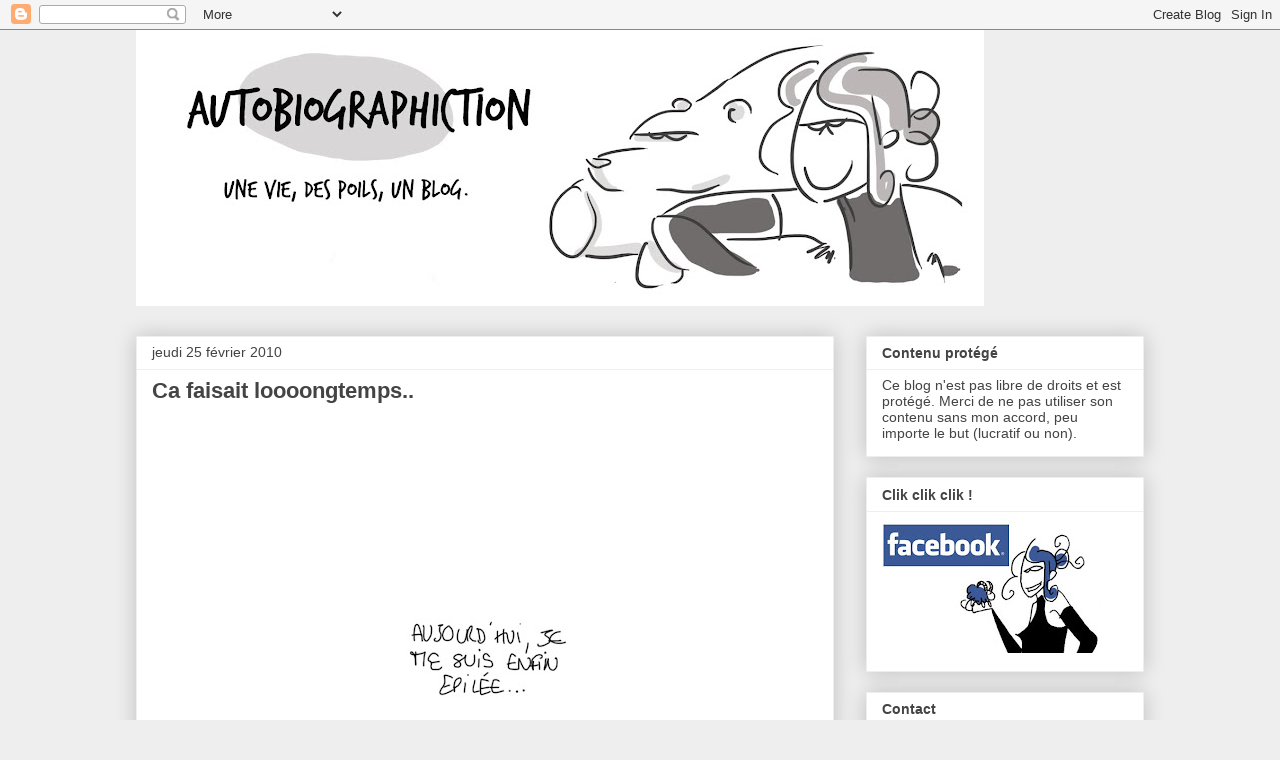

--- FILE ---
content_type: text/html; charset=UTF-8
request_url: https://autobiographiction.blogspot.com/2010/02/
body_size: 26650
content:
<!DOCTYPE html>
<html class='v2' dir='ltr' lang='fr'>
<head>
<link href='https://www.blogger.com/static/v1/widgets/335934321-css_bundle_v2.css' rel='stylesheet' type='text/css'/>
<meta content='width=1100' name='viewport'/>
<meta content='text/html; charset=UTF-8' http-equiv='Content-Type'/>
<meta content='blogger' name='generator'/>
<link href='https://autobiographiction.blogspot.com/favicon.ico' rel='icon' type='image/x-icon'/>
<link href='http://autobiographiction.blogspot.com/2010/02/' rel='canonical'/>
<link rel="alternate" type="application/atom+xml" title="Autobiographiction - Atom" href="https://autobiographiction.blogspot.com/feeds/posts/default" />
<link rel="alternate" type="application/rss+xml" title="Autobiographiction - RSS" href="https://autobiographiction.blogspot.com/feeds/posts/default?alt=rss" />
<link rel="service.post" type="application/atom+xml" title="Autobiographiction - Atom" href="https://www.blogger.com/feeds/7702992106397925219/posts/default" />
<!--Can't find substitution for tag [blog.ieCssRetrofitLinks]-->
<meta content='http://autobiographiction.blogspot.com/2010/02/' property='og:url'/>
<meta content='Autobiographiction' property='og:title'/>
<meta content='Gribouillis de ma vie !

Des dessins, de l&#39;autobiographie/fiction, un blog bd... Avec de l&#39;humour, un chignon, des poils, un ours en peluche, trois rats, et une famille nombreuse dedans.' property='og:description'/>
<title>Autobiographiction: février 2010</title>
<style id='page-skin-1' type='text/css'><!--
/*
-----------------------------------------------
Blogger Template Style
Name:     Awesome Inc.
Designer: Tina Chen
URL:      tinachen.org
----------------------------------------------- */
/* Content
----------------------------------------------- */
body {
font: normal normal 13px Arial, Tahoma, Helvetica, FreeSans, sans-serif;
color: #444444;
background: #eeeeee none repeat scroll top left;
}
html body .content-outer {
min-width: 0;
max-width: 100%;
width: 100%;
}
a:link {
text-decoration: none;
color: #3778cd;
}
a:visited {
text-decoration: none;
color: #4d469c;
}
a:hover {
text-decoration: underline;
color: #3778cd;
}
.body-fauxcolumn-outer .cap-top {
position: absolute;
z-index: 1;
height: 276px;
width: 100%;
background: transparent none repeat-x scroll top left;
_background-image: none;
}
/* Columns
----------------------------------------------- */
.content-inner {
padding: 0;
}
.header-inner .section {
margin: 0 16px;
}
.tabs-inner .section {
margin: 0 16px;
}
.main-inner {
padding-top: 30px;
}
.main-inner .column-center-inner,
.main-inner .column-left-inner,
.main-inner .column-right-inner {
padding: 0 5px;
}
*+html body .main-inner .column-center-inner {
margin-top: -30px;
}
#layout .main-inner .column-center-inner {
margin-top: 0;
}
/* Header
----------------------------------------------- */
.header-outer {
margin: 0 0 0 0;
background: transparent none repeat scroll 0 0;
}
.Header h1 {
font: normal bold 40px Arial, Tahoma, Helvetica, FreeSans, sans-serif;
color: #444444;
text-shadow: 0 0 -1px #000000;
}
.Header h1 a {
color: #444444;
}
.Header .description {
font: normal normal 14px Arial, Tahoma, Helvetica, FreeSans, sans-serif;
color: #444444;
}
.header-inner .Header .titlewrapper,
.header-inner .Header .descriptionwrapper {
padding-left: 0;
padding-right: 0;
margin-bottom: 0;
}
.header-inner .Header .titlewrapper {
padding-top: 22px;
}
/* Tabs
----------------------------------------------- */
.tabs-outer {
overflow: hidden;
position: relative;
background: #eeeeee url(//www.blogblog.com/1kt/awesomeinc/tabs_gradient_light.png) repeat scroll 0 0;
}
#layout .tabs-outer {
overflow: visible;
}
.tabs-cap-top, .tabs-cap-bottom {
position: absolute;
width: 100%;
border-top: 1px solid #999999;
}
.tabs-cap-bottom {
bottom: 0;
}
.tabs-inner .widget li a {
display: inline-block;
margin: 0;
padding: .6em 1.5em;
font: normal bold 14px Arial, Tahoma, Helvetica, FreeSans, sans-serif;
color: #444444;
border-top: 1px solid #999999;
border-bottom: 1px solid #999999;
border-left: 1px solid #999999;
height: 16px;
line-height: 16px;
}
.tabs-inner .widget li:last-child a {
border-right: 1px solid #999999;
}
.tabs-inner .widget li.selected a, .tabs-inner .widget li a:hover {
background: #666666 url(//www.blogblog.com/1kt/awesomeinc/tabs_gradient_light.png) repeat-x scroll 0 -100px;
color: #ffffff;
}
/* Headings
----------------------------------------------- */
h2 {
font: normal bold 14px Arial, Tahoma, Helvetica, FreeSans, sans-serif;
color: #444444;
}
/* Widgets
----------------------------------------------- */
.main-inner .section {
margin: 0 27px;
padding: 0;
}
.main-inner .column-left-outer,
.main-inner .column-right-outer {
margin-top: 0;
}
#layout .main-inner .column-left-outer,
#layout .main-inner .column-right-outer {
margin-top: 0;
}
.main-inner .column-left-inner,
.main-inner .column-right-inner {
background: transparent none repeat 0 0;
-moz-box-shadow: 0 0 0 rgba(0, 0, 0, .2);
-webkit-box-shadow: 0 0 0 rgba(0, 0, 0, .2);
-goog-ms-box-shadow: 0 0 0 rgba(0, 0, 0, .2);
box-shadow: 0 0 0 rgba(0, 0, 0, .2);
-moz-border-radius: 0;
-webkit-border-radius: 0;
-goog-ms-border-radius: 0;
border-radius: 0;
}
#layout .main-inner .column-left-inner,
#layout .main-inner .column-right-inner {
margin-top: 0;
}
.sidebar .widget {
font: normal normal 14px Arial, Tahoma, Helvetica, FreeSans, sans-serif;
color: #444444;
}
.sidebar .widget a:link {
color: #444444;
}
.sidebar .widget a:visited {
color: #7f7f7f;
}
.sidebar .widget a:hover {
color: #444444;
}
.sidebar .widget h2 {
text-shadow: 0 0 -1px #000000;
}
.main-inner .widget {
background-color: #ffffff;
border: 1px solid #eeeeee;
padding: 0 15px 15px;
margin: 20px -16px;
-moz-box-shadow: 0 0 20px rgba(0, 0, 0, .2);
-webkit-box-shadow: 0 0 20px rgba(0, 0, 0, .2);
-goog-ms-box-shadow: 0 0 20px rgba(0, 0, 0, .2);
box-shadow: 0 0 20px rgba(0, 0, 0, .2);
-moz-border-radius: 0;
-webkit-border-radius: 0;
-goog-ms-border-radius: 0;
border-radius: 0;
}
.main-inner .widget h2 {
margin: 0 -15px;
padding: .6em 15px .5em;
border-bottom: 1px solid transparent;
}
.footer-inner .widget h2 {
padding: 0 0 .4em;
border-bottom: 1px solid transparent;
}
.main-inner .widget h2 + div, .footer-inner .widget h2 + div {
border-top: 1px solid #eeeeee;
padding-top: 8px;
}
.main-inner .widget .widget-content {
margin: 0 -15px;
padding: 7px 15px 0;
}
.main-inner .widget ul, .main-inner .widget #ArchiveList ul.flat {
margin: -8px -15px 0;
padding: 0;
list-style: none;
}
.main-inner .widget #ArchiveList {
margin: -8px 0 0;
}
.main-inner .widget ul li, .main-inner .widget #ArchiveList ul.flat li {
padding: .5em 15px;
text-indent: 0;
color: #666666;
border-top: 1px solid #eeeeee;
border-bottom: 1px solid transparent;
}
.main-inner .widget #ArchiveList ul li {
padding-top: .25em;
padding-bottom: .25em;
}
.main-inner .widget ul li:first-child, .main-inner .widget #ArchiveList ul.flat li:first-child {
border-top: none;
}
.main-inner .widget ul li:last-child, .main-inner .widget #ArchiveList ul.flat li:last-child {
border-bottom: none;
}
.post-body {
position: relative;
}
.main-inner .widget .post-body ul {
padding: 0 2.5em;
margin: .5em 0;
list-style: disc;
}
.main-inner .widget .post-body ul li {
padding: 0.25em 0;
margin-bottom: .25em;
color: #444444;
border: none;
}
.footer-inner .widget ul {
padding: 0;
list-style: none;
}
.widget .zippy {
color: #666666;
}
/* Posts
----------------------------------------------- */
body .main-inner .Blog {
padding: 0;
margin-bottom: 1em;
background-color: transparent;
border: none;
-moz-box-shadow: 0 0 0 rgba(0, 0, 0, 0);
-webkit-box-shadow: 0 0 0 rgba(0, 0, 0, 0);
-goog-ms-box-shadow: 0 0 0 rgba(0, 0, 0, 0);
box-shadow: 0 0 0 rgba(0, 0, 0, 0);
}
.main-inner .section:last-child .Blog:last-child {
padding: 0;
margin-bottom: 1em;
}
.main-inner .widget h2.date-header {
margin: 0 -15px 1px;
padding: 0 0 0 0;
font: normal normal 14px Arial, Tahoma, Helvetica, FreeSans, sans-serif;
color: #444444;
background: transparent none no-repeat scroll top left;
border-top: 0 solid #eeeeee;
border-bottom: 1px solid transparent;
-moz-border-radius-topleft: 0;
-moz-border-radius-topright: 0;
-webkit-border-top-left-radius: 0;
-webkit-border-top-right-radius: 0;
border-top-left-radius: 0;
border-top-right-radius: 0;
position: static;
bottom: 100%;
right: 15px;
text-shadow: 0 0 -1px #000000;
}
.main-inner .widget h2.date-header span {
font: normal normal 14px Arial, Tahoma, Helvetica, FreeSans, sans-serif;
display: block;
padding: .5em 15px;
border-left: 0 solid #eeeeee;
border-right: 0 solid #eeeeee;
}
.date-outer {
position: relative;
margin: 30px 0 20px;
padding: 0 15px;
background-color: #ffffff;
border: 1px solid #eeeeee;
-moz-box-shadow: 0 0 20px rgba(0, 0, 0, .2);
-webkit-box-shadow: 0 0 20px rgba(0, 0, 0, .2);
-goog-ms-box-shadow: 0 0 20px rgba(0, 0, 0, .2);
box-shadow: 0 0 20px rgba(0, 0, 0, .2);
-moz-border-radius: 0;
-webkit-border-radius: 0;
-goog-ms-border-radius: 0;
border-radius: 0;
}
.date-outer:first-child {
margin-top: 0;
}
.date-outer:last-child {
margin-bottom: 20px;
-moz-border-radius-bottomleft: 0;
-moz-border-radius-bottomright: 0;
-webkit-border-bottom-left-radius: 0;
-webkit-border-bottom-right-radius: 0;
-goog-ms-border-bottom-left-radius: 0;
-goog-ms-border-bottom-right-radius: 0;
border-bottom-left-radius: 0;
border-bottom-right-radius: 0;
}
.date-posts {
margin: 0 -15px;
padding: 0 15px;
clear: both;
}
.post-outer, .inline-ad {
border-top: 1px solid #eeeeee;
margin: 0 -15px;
padding: 15px 15px;
}
.post-outer {
padding-bottom: 10px;
}
.post-outer:first-child {
padding-top: 0;
border-top: none;
}
.post-outer:last-child, .inline-ad:last-child {
border-bottom: none;
}
.post-body {
position: relative;
}
.post-body img {
padding: 8px;
background: transparent;
border: 1px solid transparent;
-moz-box-shadow: 0 0 0 rgba(0, 0, 0, .2);
-webkit-box-shadow: 0 0 0 rgba(0, 0, 0, .2);
box-shadow: 0 0 0 rgba(0, 0, 0, .2);
-moz-border-radius: 0;
-webkit-border-radius: 0;
border-radius: 0;
}
h3.post-title, h4 {
font: normal bold 22px Arial, Tahoma, Helvetica, FreeSans, sans-serif;
color: #444444;
}
h3.post-title a {
font: normal bold 22px Arial, Tahoma, Helvetica, FreeSans, sans-serif;
color: #444444;
}
h3.post-title a:hover {
color: #3778cd;
text-decoration: underline;
}
.post-header {
margin: 0 0 1em;
}
.post-body {
line-height: 1.4;
}
.post-outer h2 {
color: #444444;
}
.post-footer {
margin: 1.5em 0 0;
}
#blog-pager {
padding: 15px;
font-size: 120%;
background-color: #ffffff;
border: 1px solid #eeeeee;
-moz-box-shadow: 0 0 20px rgba(0, 0, 0, .2);
-webkit-box-shadow: 0 0 20px rgba(0, 0, 0, .2);
-goog-ms-box-shadow: 0 0 20px rgba(0, 0, 0, .2);
box-shadow: 0 0 20px rgba(0, 0, 0, .2);
-moz-border-radius: 0;
-webkit-border-radius: 0;
-goog-ms-border-radius: 0;
border-radius: 0;
-moz-border-radius-topleft: 0;
-moz-border-radius-topright: 0;
-webkit-border-top-left-radius: 0;
-webkit-border-top-right-radius: 0;
-goog-ms-border-top-left-radius: 0;
-goog-ms-border-top-right-radius: 0;
border-top-left-radius: 0;
border-top-right-radius-topright: 0;
margin-top: 1em;
}
.blog-feeds, .post-feeds {
margin: 1em 0;
text-align: center;
color: #444444;
}
.blog-feeds a, .post-feeds a {
color: #3778cd;
}
.blog-feeds a:visited, .post-feeds a:visited {
color: #4d469c;
}
.blog-feeds a:hover, .post-feeds a:hover {
color: #3778cd;
}
.post-outer .comments {
margin-top: 2em;
}
/* Comments
----------------------------------------------- */
.comments .comments-content .icon.blog-author {
background-repeat: no-repeat;
background-image: url([data-uri]);
}
.comments .comments-content .loadmore a {
border-top: 1px solid #999999;
border-bottom: 1px solid #999999;
}
.comments .continue {
border-top: 2px solid #999999;
}
/* Footer
----------------------------------------------- */
.footer-outer {
margin: -20px 0 -1px;
padding: 20px 0 0;
color: #444444;
overflow: hidden;
}
.footer-fauxborder-left {
border-top: 1px solid #eeeeee;
background: #ffffff none repeat scroll 0 0;
-moz-box-shadow: 0 0 20px rgba(0, 0, 0, .2);
-webkit-box-shadow: 0 0 20px rgba(0, 0, 0, .2);
-goog-ms-box-shadow: 0 0 20px rgba(0, 0, 0, .2);
box-shadow: 0 0 20px rgba(0, 0, 0, .2);
margin: 0 -20px;
}
/* Mobile
----------------------------------------------- */
body.mobile {
background-size: auto;
}
.mobile .body-fauxcolumn-outer {
background: transparent none repeat scroll top left;
}
*+html body.mobile .main-inner .column-center-inner {
margin-top: 0;
}
.mobile .main-inner .widget {
padding: 0 0 15px;
}
.mobile .main-inner .widget h2 + div,
.mobile .footer-inner .widget h2 + div {
border-top: none;
padding-top: 0;
}
.mobile .footer-inner .widget h2 {
padding: 0.5em 0;
border-bottom: none;
}
.mobile .main-inner .widget .widget-content {
margin: 0;
padding: 7px 0 0;
}
.mobile .main-inner .widget ul,
.mobile .main-inner .widget #ArchiveList ul.flat {
margin: 0 -15px 0;
}
.mobile .main-inner .widget h2.date-header {
right: 0;
}
.mobile .date-header span {
padding: 0.4em 0;
}
.mobile .date-outer:first-child {
margin-bottom: 0;
border: 1px solid #eeeeee;
-moz-border-radius-topleft: 0;
-moz-border-radius-topright: 0;
-webkit-border-top-left-radius: 0;
-webkit-border-top-right-radius: 0;
-goog-ms-border-top-left-radius: 0;
-goog-ms-border-top-right-radius: 0;
border-top-left-radius: 0;
border-top-right-radius: 0;
}
.mobile .date-outer {
border-color: #eeeeee;
border-width: 0 1px 1px;
}
.mobile .date-outer:last-child {
margin-bottom: 0;
}
.mobile .main-inner {
padding: 0;
}
.mobile .header-inner .section {
margin: 0;
}
.mobile .post-outer, .mobile .inline-ad {
padding: 5px 0;
}
.mobile .tabs-inner .section {
margin: 0 10px;
}
.mobile .main-inner .widget h2 {
margin: 0;
padding: 0;
}
.mobile .main-inner .widget h2.date-header span {
padding: 0;
}
.mobile .main-inner .widget .widget-content {
margin: 0;
padding: 7px 0 0;
}
.mobile #blog-pager {
border: 1px solid transparent;
background: #ffffff none repeat scroll 0 0;
}
.mobile .main-inner .column-left-inner,
.mobile .main-inner .column-right-inner {
background: transparent none repeat 0 0;
-moz-box-shadow: none;
-webkit-box-shadow: none;
-goog-ms-box-shadow: none;
box-shadow: none;
}
.mobile .date-posts {
margin: 0;
padding: 0;
}
.mobile .footer-fauxborder-left {
margin: 0;
border-top: inherit;
}
.mobile .main-inner .section:last-child .Blog:last-child {
margin-bottom: 0;
}
.mobile-index-contents {
color: #444444;
}
.mobile .mobile-link-button {
background: #3778cd url(//www.blogblog.com/1kt/awesomeinc/tabs_gradient_light.png) repeat scroll 0 0;
}
.mobile-link-button a:link, .mobile-link-button a:visited {
color: #ffffff;
}
.mobile .tabs-inner .PageList .widget-content {
background: transparent;
border-top: 1px solid;
border-color: #999999;
color: #444444;
}
.mobile .tabs-inner .PageList .widget-content .pagelist-arrow {
border-left: 1px solid #999999;
}

--></style>
<style id='template-skin-1' type='text/css'><!--
body {
min-width: 1040px;
}
.content-outer, .content-fauxcolumn-outer, .region-inner {
min-width: 1040px;
max-width: 1040px;
_width: 1040px;
}
.main-inner .columns {
padding-left: 0;
padding-right: 310px;
}
.main-inner .fauxcolumn-center-outer {
left: 0;
right: 310px;
/* IE6 does not respect left and right together */
_width: expression(this.parentNode.offsetWidth -
parseInt("0") -
parseInt("310px") + 'px');
}
.main-inner .fauxcolumn-left-outer {
width: 0;
}
.main-inner .fauxcolumn-right-outer {
width: 310px;
}
.main-inner .column-left-outer {
width: 0;
right: 100%;
margin-left: -0;
}
.main-inner .column-right-outer {
width: 310px;
margin-right: -310px;
}
#layout {
min-width: 0;
}
#layout .content-outer {
min-width: 0;
width: 800px;
}
#layout .region-inner {
min-width: 0;
width: auto;
}
body#layout div.add_widget {
padding: 8px;
}
body#layout div.add_widget a {
margin-left: 32px;
}
--></style>
<link href='https://www.blogger.com/dyn-css/authorization.css?targetBlogID=7702992106397925219&amp;zx=8e425d1a-e8b7-4b41-a0c7-8fffe750f526' media='none' onload='if(media!=&#39;all&#39;)media=&#39;all&#39;' rel='stylesheet'/><noscript><link href='https://www.blogger.com/dyn-css/authorization.css?targetBlogID=7702992106397925219&amp;zx=8e425d1a-e8b7-4b41-a0c7-8fffe750f526' rel='stylesheet'/></noscript>
<meta name='google-adsense-platform-account' content='ca-host-pub-1556223355139109'/>
<meta name='google-adsense-platform-domain' content='blogspot.com'/>

</head>
<body class='loading variant-light'>
<div class='navbar section' id='navbar' name='Navbar'><div class='widget Navbar' data-version='1' id='Navbar1'><script type="text/javascript">
    function setAttributeOnload(object, attribute, val) {
      if(window.addEventListener) {
        window.addEventListener('load',
          function(){ object[attribute] = val; }, false);
      } else {
        window.attachEvent('onload', function(){ object[attribute] = val; });
      }
    }
  </script>
<div id="navbar-iframe-container"></div>
<script type="text/javascript" src="https://apis.google.com/js/platform.js"></script>
<script type="text/javascript">
      gapi.load("gapi.iframes:gapi.iframes.style.bubble", function() {
        if (gapi.iframes && gapi.iframes.getContext) {
          gapi.iframes.getContext().openChild({
              url: 'https://www.blogger.com/navbar/7702992106397925219?origin\x3dhttps://autobiographiction.blogspot.com',
              where: document.getElementById("navbar-iframe-container"),
              id: "navbar-iframe"
          });
        }
      });
    </script><script type="text/javascript">
(function() {
var script = document.createElement('script');
script.type = 'text/javascript';
script.src = '//pagead2.googlesyndication.com/pagead/js/google_top_exp.js';
var head = document.getElementsByTagName('head')[0];
if (head) {
head.appendChild(script);
}})();
</script>
</div></div>
<div class='body-fauxcolumns'>
<div class='fauxcolumn-outer body-fauxcolumn-outer'>
<div class='cap-top'>
<div class='cap-left'></div>
<div class='cap-right'></div>
</div>
<div class='fauxborder-left'>
<div class='fauxborder-right'></div>
<div class='fauxcolumn-inner'>
</div>
</div>
<div class='cap-bottom'>
<div class='cap-left'></div>
<div class='cap-right'></div>
</div>
</div>
</div>
<div class='content'>
<div class='content-fauxcolumns'>
<div class='fauxcolumn-outer content-fauxcolumn-outer'>
<div class='cap-top'>
<div class='cap-left'></div>
<div class='cap-right'></div>
</div>
<div class='fauxborder-left'>
<div class='fauxborder-right'></div>
<div class='fauxcolumn-inner'>
</div>
</div>
<div class='cap-bottom'>
<div class='cap-left'></div>
<div class='cap-right'></div>
</div>
</div>
</div>
<div class='content-outer'>
<div class='content-cap-top cap-top'>
<div class='cap-left'></div>
<div class='cap-right'></div>
</div>
<div class='fauxborder-left content-fauxborder-left'>
<div class='fauxborder-right content-fauxborder-right'></div>
<div class='content-inner'>
<header>
<div class='header-outer'>
<div class='header-cap-top cap-top'>
<div class='cap-left'></div>
<div class='cap-right'></div>
</div>
<div class='fauxborder-left header-fauxborder-left'>
<div class='fauxborder-right header-fauxborder-right'></div>
<div class='region-inner header-inner'>
<div class='header section' id='header' name='En-tête'><div class='widget Header' data-version='1' id='Header1'>
<div id='header-inner'>
<a href='https://autobiographiction.blogspot.com/' style='display: block'>
<img alt='Autobiographiction' height='276px; ' id='Header1_headerimg' src='https://blogger.googleusercontent.com/img/b/R29vZ2xl/AVvXsEjfYDH0VBOxOCav6uFirf6GAmvGXd33O347rGKNuupkBZO9hhoDST9jImgzuTexBdjf2TyosfCCq4jyfRrUbuFj4KBR7qegckM8gA0AfV28w7opAVOSAqkhBsRB4Cc10S9fFYwTMnxJE_i-/s848/banni%25C3%25A8re6.jpg' style='display: block' width='848px; '/>
</a>
</div>
</div></div>
</div>
</div>
<div class='header-cap-bottom cap-bottom'>
<div class='cap-left'></div>
<div class='cap-right'></div>
</div>
</div>
</header>
<div class='tabs-outer'>
<div class='tabs-cap-top cap-top'>
<div class='cap-left'></div>
<div class='cap-right'></div>
</div>
<div class='fauxborder-left tabs-fauxborder-left'>
<div class='fauxborder-right tabs-fauxborder-right'></div>
<div class='region-inner tabs-inner'>
<div class='tabs no-items section' id='crosscol' name='Toutes les colonnes'></div>
<div class='tabs no-items section' id='crosscol-overflow' name='Cross-Column 2'></div>
</div>
</div>
<div class='tabs-cap-bottom cap-bottom'>
<div class='cap-left'></div>
<div class='cap-right'></div>
</div>
</div>
<div class='main-outer'>
<div class='main-cap-top cap-top'>
<div class='cap-left'></div>
<div class='cap-right'></div>
</div>
<div class='fauxborder-left main-fauxborder-left'>
<div class='fauxborder-right main-fauxborder-right'></div>
<div class='region-inner main-inner'>
<div class='columns fauxcolumns'>
<div class='fauxcolumn-outer fauxcolumn-center-outer'>
<div class='cap-top'>
<div class='cap-left'></div>
<div class='cap-right'></div>
</div>
<div class='fauxborder-left'>
<div class='fauxborder-right'></div>
<div class='fauxcolumn-inner'>
</div>
</div>
<div class='cap-bottom'>
<div class='cap-left'></div>
<div class='cap-right'></div>
</div>
</div>
<div class='fauxcolumn-outer fauxcolumn-left-outer'>
<div class='cap-top'>
<div class='cap-left'></div>
<div class='cap-right'></div>
</div>
<div class='fauxborder-left'>
<div class='fauxborder-right'></div>
<div class='fauxcolumn-inner'>
</div>
</div>
<div class='cap-bottom'>
<div class='cap-left'></div>
<div class='cap-right'></div>
</div>
</div>
<div class='fauxcolumn-outer fauxcolumn-right-outer'>
<div class='cap-top'>
<div class='cap-left'></div>
<div class='cap-right'></div>
</div>
<div class='fauxborder-left'>
<div class='fauxborder-right'></div>
<div class='fauxcolumn-inner'>
</div>
</div>
<div class='cap-bottom'>
<div class='cap-left'></div>
<div class='cap-right'></div>
</div>
</div>
<!-- corrects IE6 width calculation -->
<div class='columns-inner'>
<div class='column-center-outer'>
<div class='column-center-inner'>
<div class='main section' id='main' name='Principal'><div class='widget Blog' data-version='1' id='Blog1'>
<div class='blog-posts hfeed'>

          <div class="date-outer">
        
<h2 class='date-header'><span>jeudi 25 février 2010</span></h2>

          <div class="date-posts">
        
<div class='post-outer'>
<div class='post hentry uncustomized-post-template' itemprop='blogPost' itemscope='itemscope' itemtype='http://schema.org/BlogPosting'>
<meta content='https://blogger.googleusercontent.com/img/b/R29vZ2xl/AVvXsEiqrC6EWJ3wl-4Top6pVOGtpn28iQKlWVFLahIUu464ic-C0nAUJnBOwZfSshUNm8I7YkUZPzW1R2GrPpu8FONUkpNrtBoI_m-HkXJXHBC2Qk_3L2nMSmyAAbMRsi9uW7EE0H0yyRv4AIo/s400/epil%C3%AE1+copie.jpg' itemprop='image_url'/>
<meta content='7702992106397925219' itemprop='blogId'/>
<meta content='3330683216623015864' itemprop='postId'/>
<a name='3330683216623015864'></a>
<h3 class='post-title entry-title' itemprop='name'>
<a href='https://autobiographiction.blogspot.com/2010/02/ca-faisait-loooongtemps.html'>Ca faisait loooongtemps..</a>
</h3>
<div class='post-header'>
<div class='post-header-line-1'></div>
</div>
<div class='post-body entry-content' id='post-body-3330683216623015864' itemprop='description articleBody'>
<a href="https://blogger.googleusercontent.com/img/b/R29vZ2xl/AVvXsEiqrC6EWJ3wl-4Top6pVOGtpn28iQKlWVFLahIUu464ic-C0nAUJnBOwZfSshUNm8I7YkUZPzW1R2GrPpu8FONUkpNrtBoI_m-HkXJXHBC2Qk_3L2nMSmyAAbMRsi9uW7EE0H0yyRv4AIo/s1600-h/epil%C3%AE1+copie.jpg" onblur="try {parent.deselectBloggerImageGracefully();} catch(e) {}"><img alt="" border="0" id="BLOGGER_PHOTO_ID_5442260703539952050" src="https://blogger.googleusercontent.com/img/b/R29vZ2xl/AVvXsEiqrC6EWJ3wl-4Top6pVOGtpn28iQKlWVFLahIUu464ic-C0nAUJnBOwZfSshUNm8I7YkUZPzW1R2GrPpu8FONUkpNrtBoI_m-HkXJXHBC2Qk_3L2nMSmyAAbMRsi9uW7EE0H0yyRv4AIo/s400/epil%C3%AE1+copie.jpg" style="margin: 0px auto 10px; display: block; text-align: center; cursor: pointer; width: 383px; height: 400px;" /></a><br /><br /><br /><br /><br /><br /><br /><br /> <br /><br /><a href="https://blogger.googleusercontent.com/img/b/R29vZ2xl/AVvXsEhblzihw_5jxTaF6c0S_wmFKkj3RDB5sEuN6y0peDRj5kSOroz4_isZiaCkqlFYyYdbIltbsKPs_3PKOn35F7NnxDT3TJQLRUC3kc-IyxmXO4RdF020xLRCFzwa-gh-rDfA_mzPwEkAQIQ/s1600-h/epil%C3%AE2.jpg" onblur="try {parent.deselectBloggerImageGracefully();} catch(e) {}"><img alt="" border="0" id="BLOGGER_PHOTO_ID_5442260643103192962" src="https://blogger.googleusercontent.com/img/b/R29vZ2xl/AVvXsEhblzihw_5jxTaF6c0S_wmFKkj3RDB5sEuN6y0peDRj5kSOroz4_isZiaCkqlFYyYdbIltbsKPs_3PKOn35F7NnxDT3TJQLRUC3kc-IyxmXO4RdF020xLRCFzwa-gh-rDfA_mzPwEkAQIQ/s400/epil%C3%AE2.jpg" style="margin: 0px auto 10px; display: block; text-align: center; cursor: pointer; width: 383px; height: 400px;" /></a><br /><br /><br /><br /><br /> <br /><br /><br /><br /><br /><br /><br /><br /><br /><br /><a href="https://blogger.googleusercontent.com/img/b/R29vZ2xl/AVvXsEiVU9tA7pdrD34Zy7Ly4F_CA0UFWg-4JgCN6BGUJ9kzvjy_30QIH0BTyApOXYbCDX8gQmay5TftR5-aEPTejSgo3PPFMZrX7Ptinzm8aCElKFAY5iAtBogvRyXBslSgR2FpE2cKwLEy5iY/s1600-h/epil%C3%AE3+copie.jpg" onblur="try {parent.deselectBloggerImageGracefully();} catch(e) {}"><img alt="" border="0" id="BLOGGER_PHOTO_ID_5442260581968592386" src="https://blogger.googleusercontent.com/img/b/R29vZ2xl/AVvXsEiVU9tA7pdrD34Zy7Ly4F_CA0UFWg-4JgCN6BGUJ9kzvjy_30QIH0BTyApOXYbCDX8gQmay5TftR5-aEPTejSgo3PPFMZrX7Ptinzm8aCElKFAY5iAtBogvRyXBslSgR2FpE2cKwLEy5iY/s400/epil%C3%AE3+copie.jpg" style="margin: 0px auto 10px; display: block; text-align: center; cursor: pointer; width: 383px; height: 400px;" /></a><br /><br /><br />Alala hein que je vous vends du rêve?<br /><br />..Nan..?<br /><br />Nan, bon, ok ! Je vous en donne ! xD
<div style='clear: both;'></div>
</div>
<div class='post-footer'>
<div class='post-footer-line post-footer-line-1'>
<span class='post-author vcard'>
Gribouillé par
<span class='fn' itemprop='author' itemscope='itemscope' itemtype='http://schema.org/Person'>
<meta content='https://www.blogger.com/profile/14427076166265267910' itemprop='url'/>
<a class='g-profile' href='https://www.blogger.com/profile/14427076166265267910' rel='author' title='author profile'>
<span itemprop='name'>Larat</span>
</a>
</span>
</span>
<span class='post-timestamp'>
Le
<meta content='http://autobiographiction.blogspot.com/2010/02/ca-faisait-loooongtemps.html' itemprop='url'/>
<a class='timestamp-link' href='https://autobiographiction.blogspot.com/2010/02/ca-faisait-loooongtemps.html' rel='bookmark' title='permanent link'><abbr class='published' itemprop='datePublished' title='2010-02-25T20:09:00+01:00'>jeudi, février 25, 2010</abbr></a>
</span>
<span class='post-comment-link'>
<a class='comment-link' href='https://autobiographiction.blogspot.com/2010/02/ca-faisait-loooongtemps.html#comment-form' onclick=''>
5&#160;commentaires:
  </a>
</span>
<span class='post-icons'>
<span class='item-control blog-admin pid-1457653690'>
<a href='https://www.blogger.com/post-edit.g?blogID=7702992106397925219&postID=3330683216623015864&from=pencil' title='Modifier l&#39;article'>
<img alt='' class='icon-action' height='18' src='https://resources.blogblog.com/img/icon18_edit_allbkg.gif' width='18'/>
</a>
</span>
</span>
<div class='post-share-buttons goog-inline-block'>
<a class='goog-inline-block share-button sb-email' href='https://www.blogger.com/share-post.g?blogID=7702992106397925219&postID=3330683216623015864&target=email' target='_blank' title='Envoyer par e-mail'><span class='share-button-link-text'>Envoyer par e-mail</span></a><a class='goog-inline-block share-button sb-blog' href='https://www.blogger.com/share-post.g?blogID=7702992106397925219&postID=3330683216623015864&target=blog' onclick='window.open(this.href, "_blank", "height=270,width=475"); return false;' target='_blank' title='BlogThis!'><span class='share-button-link-text'>BlogThis!</span></a><a class='goog-inline-block share-button sb-twitter' href='https://www.blogger.com/share-post.g?blogID=7702992106397925219&postID=3330683216623015864&target=twitter' target='_blank' title='Partager sur X'><span class='share-button-link-text'>Partager sur X</span></a><a class='goog-inline-block share-button sb-facebook' href='https://www.blogger.com/share-post.g?blogID=7702992106397925219&postID=3330683216623015864&target=facebook' onclick='window.open(this.href, "_blank", "height=430,width=640"); return false;' target='_blank' title='Partager sur Facebook'><span class='share-button-link-text'>Partager sur Facebook</span></a><a class='goog-inline-block share-button sb-pinterest' href='https://www.blogger.com/share-post.g?blogID=7702992106397925219&postID=3330683216623015864&target=pinterest' target='_blank' title='Partager sur Pinterest'><span class='share-button-link-text'>Partager sur Pinterest</span></a>
</div>
</div>
<div class='post-footer-line post-footer-line-2'>
<span class='post-labels'>
</span>
</div>
<div class='post-footer-line post-footer-line-3'>
<span class='post-location'>
</span>
</div>
</div>
</div>
</div>

          </div></div>
        

          <div class="date-outer">
        
<h2 class='date-header'><span>lundi 22 février 2010</span></h2>

          <div class="date-posts">
        
<div class='post-outer'>
<div class='post hentry uncustomized-post-template' itemprop='blogPost' itemscope='itemscope' itemtype='http://schema.org/BlogPosting'>
<meta content='https://blogger.googleusercontent.com/img/b/R29vZ2xl/AVvXsEgKHaN9gkv2__1b9MU4bc1tgJMnhrPG7gKzL33wssW9tjDuvcqzb-2AKQm6fR_e4gt5hFTlVmuJGE_1mnLoc5p4ZRDypcVb4GEOdoDUN0Ff0dVGzeCACxdaXB8Oedp_NjT2uq8dqoIXMTA/s400/pates+copie.jpg' itemprop='image_url'/>
<meta content='7702992106397925219' itemprop='blogId'/>
<meta content='7973603779134602259' itemprop='postId'/>
<a name='7973603779134602259'></a>
<h3 class='post-title entry-title' itemprop='name'>
<a href='https://autobiographiction.blogspot.com/2010/02/fichee.html'>Fichée</a>
</h3>
<div class='post-header'>
<div class='post-header-line-1'></div>
</div>
<div class='post-body entry-content' id='post-body-7973603779134602259' itemprop='description articleBody'>
<a href="https://blogger.googleusercontent.com/img/b/R29vZ2xl/AVvXsEgKHaN9gkv2__1b9MU4bc1tgJMnhrPG7gKzL33wssW9tjDuvcqzb-2AKQm6fR_e4gt5hFTlVmuJGE_1mnLoc5p4ZRDypcVb4GEOdoDUN0Ff0dVGzeCACxdaXB8Oedp_NjT2uq8dqoIXMTA/s1600-h/pates+copie.jpg" onblur="try {parent.deselectBloggerImageGracefully();} catch(e) {}"><img alt="" border="0" id="BLOGGER_PHOTO_ID_5441122948640085298" src="https://blogger.googleusercontent.com/img/b/R29vZ2xl/AVvXsEgKHaN9gkv2__1b9MU4bc1tgJMnhrPG7gKzL33wssW9tjDuvcqzb-2AKQm6fR_e4gt5hFTlVmuJGE_1mnLoc5p4ZRDypcVb4GEOdoDUN0Ff0dVGzeCACxdaXB8Oedp_NjT2uq8dqoIXMTA/s400/pates+copie.jpg" style="margin: 0px auto 10px; display: block; text-align: center; cursor: pointer; width: 400px; height: 377px;" /></a><br /><br /><br /><br /><br /><br /><br /><br /><br /><br /><br /><br />Et ouais... On est étudiante ou on l'est pas !<br /><br />Désolée pour cette note faite entièrement sous tablette sans base.. Même l'écriture, ce qui rend assez moche. Mais j'avais la flemme de vous faire une belle note, ahah ! AHAH.<br /><br />Bonne journée :)
<div style='clear: both;'></div>
</div>
<div class='post-footer'>
<div class='post-footer-line post-footer-line-1'>
<span class='post-author vcard'>
Gribouillé par
<span class='fn' itemprop='author' itemscope='itemscope' itemtype='http://schema.org/Person'>
<meta content='https://www.blogger.com/profile/14427076166265267910' itemprop='url'/>
<a class='g-profile' href='https://www.blogger.com/profile/14427076166265267910' rel='author' title='author profile'>
<span itemprop='name'>Larat</span>
</a>
</span>
</span>
<span class='post-timestamp'>
Le
<meta content='http://autobiographiction.blogspot.com/2010/02/fichee.html' itemprop='url'/>
<a class='timestamp-link' href='https://autobiographiction.blogspot.com/2010/02/fichee.html' rel='bookmark' title='permanent link'><abbr class='published' itemprop='datePublished' title='2010-02-22T18:34:00+01:00'>lundi, février 22, 2010</abbr></a>
</span>
<span class='post-comment-link'>
<a class='comment-link' href='https://autobiographiction.blogspot.com/2010/02/fichee.html#comment-form' onclick=''>
4&#160;commentaires:
  </a>
</span>
<span class='post-icons'>
<span class='item-control blog-admin pid-1457653690'>
<a href='https://www.blogger.com/post-edit.g?blogID=7702992106397925219&postID=7973603779134602259&from=pencil' title='Modifier l&#39;article'>
<img alt='' class='icon-action' height='18' src='https://resources.blogblog.com/img/icon18_edit_allbkg.gif' width='18'/>
</a>
</span>
</span>
<div class='post-share-buttons goog-inline-block'>
<a class='goog-inline-block share-button sb-email' href='https://www.blogger.com/share-post.g?blogID=7702992106397925219&postID=7973603779134602259&target=email' target='_blank' title='Envoyer par e-mail'><span class='share-button-link-text'>Envoyer par e-mail</span></a><a class='goog-inline-block share-button sb-blog' href='https://www.blogger.com/share-post.g?blogID=7702992106397925219&postID=7973603779134602259&target=blog' onclick='window.open(this.href, "_blank", "height=270,width=475"); return false;' target='_blank' title='BlogThis!'><span class='share-button-link-text'>BlogThis!</span></a><a class='goog-inline-block share-button sb-twitter' href='https://www.blogger.com/share-post.g?blogID=7702992106397925219&postID=7973603779134602259&target=twitter' target='_blank' title='Partager sur X'><span class='share-button-link-text'>Partager sur X</span></a><a class='goog-inline-block share-button sb-facebook' href='https://www.blogger.com/share-post.g?blogID=7702992106397925219&postID=7973603779134602259&target=facebook' onclick='window.open(this.href, "_blank", "height=430,width=640"); return false;' target='_blank' title='Partager sur Facebook'><span class='share-button-link-text'>Partager sur Facebook</span></a><a class='goog-inline-block share-button sb-pinterest' href='https://www.blogger.com/share-post.g?blogID=7702992106397925219&postID=7973603779134602259&target=pinterest' target='_blank' title='Partager sur Pinterest'><span class='share-button-link-text'>Partager sur Pinterest</span></a>
</div>
</div>
<div class='post-footer-line post-footer-line-2'>
<span class='post-labels'>
</span>
</div>
<div class='post-footer-line post-footer-line-3'>
<span class='post-location'>
</span>
</div>
</div>
</div>
</div>

          </div></div>
        

          <div class="date-outer">
        
<h2 class='date-header'><span>vendredi 19 février 2010</span></h2>

          <div class="date-posts">
        
<div class='post-outer'>
<div class='post hentry uncustomized-post-template' itemprop='blogPost' itemscope='itemscope' itemtype='http://schema.org/BlogPosting'>
<meta content='https://blogger.googleusercontent.com/img/b/R29vZ2xl/AVvXsEjHYSh0zbRUx3cxppIRT69lPN2sfJZZpA5ohZViwvw91OWRpu_04e5Ih-qXBqfkaAYu3AgxvuwHqOjxb5OCylKJoM2i_8Lh27x2xtnjfy_qvtYNCfIH5fVzt4QlrFSAcesuO6t0tqd3Mco/s400/bbase1.jpg' itemprop='image_url'/>
<meta content='7702992106397925219' itemprop='blogId'/>
<meta content='4890199054332943541' itemprop='postId'/>
<a name='4890199054332943541'></a>
<h3 class='post-title entry-title' itemprop='name'>
<a href='https://autobiographiction.blogspot.com/2010/02/grillee.html'>Grillée</a>
</h3>
<div class='post-header'>
<div class='post-header-line-1'></div>
</div>
<div class='post-body entry-content' id='post-body-4890199054332943541' itemprop='description articleBody'>
<a href="https://blogger.googleusercontent.com/img/b/R29vZ2xl/AVvXsEjHYSh0zbRUx3cxppIRT69lPN2sfJZZpA5ohZViwvw91OWRpu_04e5Ih-qXBqfkaAYu3AgxvuwHqOjxb5OCylKJoM2i_8Lh27x2xtnjfy_qvtYNCfIH5fVzt4QlrFSAcesuO6t0tqd3Mco/s1600-h/bbase1.jpg" onblur="try {parent.deselectBloggerImageGracefully();} catch(e) {}"><img alt="" border="0" id="BLOGGER_PHOTO_ID_5439946763146143810" src="https://blogger.googleusercontent.com/img/b/R29vZ2xl/AVvXsEjHYSh0zbRUx3cxppIRT69lPN2sfJZZpA5ohZViwvw91OWRpu_04e5Ih-qXBqfkaAYu3AgxvuwHqOjxb5OCylKJoM2i_8Lh27x2xtnjfy_qvtYNCfIH5fVzt4QlrFSAcesuO6t0tqd3Mco/s400/bbase1.jpg" style="margin: 0px auto 10px; display: block; text-align: center; cursor: pointer; width: 400px; height: 356px;" /></a><br /><br /><br /><br /><br /><br /><br /><br /><br /><br /><br /><br /><br /><br /><br /><br /><br /><br /><a href="https://blogger.googleusercontent.com/img/b/R29vZ2xl/AVvXsEjEPX9MVz3JuWgfvyxGfNH4WHZd2sT6wiJIiqgpYlstBcWMPTm9081vH6Eh5uIro3YW6yYFgMyVLfnEGDrebRIL2irTkadcfHCODwRJJwAu3WaDlgYBH8wzLIKO2YNlcg0VTVsXe8AtN2I/s1600-h/bbase2.jpg" onblur="try {parent.deselectBloggerImageGracefully();} catch(e) {}"><img alt="" border="0" id="BLOGGER_PHOTO_ID_5439946686402637586" src="https://blogger.googleusercontent.com/img/b/R29vZ2xl/AVvXsEjEPX9MVz3JuWgfvyxGfNH4WHZd2sT6wiJIiqgpYlstBcWMPTm9081vH6Eh5uIro3YW6yYFgMyVLfnEGDrebRIL2irTkadcfHCODwRJJwAu3WaDlgYBH8wzLIKO2YNlcg0VTVsXe8AtN2I/s400/bbase2.jpg" style="margin: 0px auto 10px; display: block; text-align: center; cursor: pointer; width: 400px; height: 356px;" /></a><br /><br /><br /><br /><br /> <br /><br /><br /><br /><br /> <br /><br /><br /><br /><br /><br /><br /><br /> <br /><br /><br /><a href="https://blogger.googleusercontent.com/img/b/R29vZ2xl/AVvXsEjuK8t0bLNtHhCs-kroZzwzF1yPzQBTEhoAh3EhjahkEl-u5ly4VUEf2VZcwuKAJ9GGD-Fdv5B_xQZYveKxm4F-UlSHWZEhpJ144gs_t_napDjRcRUVXrWvVCO_TtQwtTI6Gn3gMqtJHsM/s1600-h/bbase3.jpg" onblur="try {parent.deselectBloggerImageGracefully();} catch(e) {}"><img alt="" border="0" id="BLOGGER_PHOTO_ID_5439946539524024930" src="https://blogger.googleusercontent.com/img/b/R29vZ2xl/AVvXsEjuK8t0bLNtHhCs-kroZzwzF1yPzQBTEhoAh3EhjahkEl-u5ly4VUEf2VZcwuKAJ9GGD-Fdv5B_xQZYveKxm4F-UlSHWZEhpJ144gs_t_napDjRcRUVXrWvVCO_TtQwtTI6Gn3gMqtJHsM/s400/bbase3.jpg" style="margin: 0px auto 10px; display: block; text-align: center; cursor: pointer; width: 400px; height: 356px;" /></a><br /><br /><br /><br /><br /><br /> <br /><br /><br /><br /><br /> <br /><br /><br /><br /><br /><br /> <br /><br /><a href="https://blogger.googleusercontent.com/img/b/R29vZ2xl/AVvXsEgg8VWCILvDNrIB0wI5I61tCAk7SBI3W7aPGdJE_bc4cDHYeu7ZaWc1B_laoJyqT9b3FYU_LCC75i2RbUVDNSEMbaTwbe17jNt8phZIbE-AsjjHuM55CsyRLN0xaP3cBpjxyPIsBmJoPPc/s1600-h/bbase4.jpg" onblur="try {parent.deselectBloggerImageGracefully();} catch(e) {}"><img alt="" border="0" id="BLOGGER_PHOTO_ID_5439946444866837474" src="https://blogger.googleusercontent.com/img/b/R29vZ2xl/AVvXsEgg8VWCILvDNrIB0wI5I61tCAk7SBI3W7aPGdJE_bc4cDHYeu7ZaWc1B_laoJyqT9b3FYU_LCC75i2RbUVDNSEMbaTwbe17jNt8phZIbE-AsjjHuM55CsyRLN0xaP3cBpjxyPIsBmJoPPc/s400/bbase4.jpg" style="margin: 0px auto 10px; display: block; text-align: center; cursor: pointer; width: 400px; height: 356px;" /></a><br /><br /><br /><br /><br /><br /><br /><br /><br /><br /><br /><br /><br /><br /><br /><br /><br /><br /><br /><br /><a href="https://blogger.googleusercontent.com/img/b/R29vZ2xl/AVvXsEjPmaEujxYfo7K0U_nmRwoBI6_QSN2-kqbshiiD2zk3n4ccvzuFCepBR_FPwezh5Wt3XtbVPIcyPiXlA_0bs6ph18nNE7cMutfeGIbqPkyTbYbMUVEKA2K1So24PxUUpUQUVwptJVOANb8/s1600-h/bbase5.jpg" onblur="try {parent.deselectBloggerImageGracefully();} catch(e) {}"><img alt="" border="0" id="BLOGGER_PHOTO_ID_5439946347683843122" src="https://blogger.googleusercontent.com/img/b/R29vZ2xl/AVvXsEjPmaEujxYfo7K0U_nmRwoBI6_QSN2-kqbshiiD2zk3n4ccvzuFCepBR_FPwezh5Wt3XtbVPIcyPiXlA_0bs6ph18nNE7cMutfeGIbqPkyTbYbMUVEKA2K1So24PxUUpUQUVwptJVOANb8/s400/bbase5.jpg" style="margin: 0px auto 10px; display: block; text-align: center; cursor: pointer; width: 400px; height: 356px;" /></a><br /><br /><br /><br /><br /><br /><br /><br /><br /><br /><br /><br /><br /><br />Qui donc n'a jamais écrit "lol" ou "mdr" sans rigoler vraiment derrière son pc, hein? Il y a des rires intérieurs, il y a des rires mentaux !<br /><br />Bon et sinon, cette note est entièrement faite à la tablette graphique. D'habitude je laissais les traits noirs scannés d'origine, là je les ai repassés et je pense qu'on voit la différence. Je sais ce qu'il me reste à faire, même si au final ça prend quand même pas mal de temps.<br /><br />Sinon merci à Virux pour m'avoir énoncé la faute d'orthographe d'hier (j'm'en excuse d'ailleurs, et je sais qu'il y en a dans les autres postes aussi) mais il y a des manières de le dire aussi.<br /><br />Bises à vous les gens
<div style='clear: both;'></div>
</div>
<div class='post-footer'>
<div class='post-footer-line post-footer-line-1'>
<span class='post-author vcard'>
Gribouillé par
<span class='fn' itemprop='author' itemscope='itemscope' itemtype='http://schema.org/Person'>
<meta content='https://www.blogger.com/profile/14427076166265267910' itemprop='url'/>
<a class='g-profile' href='https://www.blogger.com/profile/14427076166265267910' rel='author' title='author profile'>
<span itemprop='name'>Larat</span>
</a>
</span>
</span>
<span class='post-timestamp'>
Le
<meta content='http://autobiographiction.blogspot.com/2010/02/grillee.html' itemprop='url'/>
<a class='timestamp-link' href='https://autobiographiction.blogspot.com/2010/02/grillee.html' rel='bookmark' title='permanent link'><abbr class='published' itemprop='datePublished' title='2010-02-19T14:29:00+01:00'>vendredi, février 19, 2010</abbr></a>
</span>
<span class='post-comment-link'>
<a class='comment-link' href='https://autobiographiction.blogspot.com/2010/02/grillee.html#comment-form' onclick=''>
3&#160;commentaires:
  </a>
</span>
<span class='post-icons'>
<span class='item-control blog-admin pid-1457653690'>
<a href='https://www.blogger.com/post-edit.g?blogID=7702992106397925219&postID=4890199054332943541&from=pencil' title='Modifier l&#39;article'>
<img alt='' class='icon-action' height='18' src='https://resources.blogblog.com/img/icon18_edit_allbkg.gif' width='18'/>
</a>
</span>
</span>
<div class='post-share-buttons goog-inline-block'>
<a class='goog-inline-block share-button sb-email' href='https://www.blogger.com/share-post.g?blogID=7702992106397925219&postID=4890199054332943541&target=email' target='_blank' title='Envoyer par e-mail'><span class='share-button-link-text'>Envoyer par e-mail</span></a><a class='goog-inline-block share-button sb-blog' href='https://www.blogger.com/share-post.g?blogID=7702992106397925219&postID=4890199054332943541&target=blog' onclick='window.open(this.href, "_blank", "height=270,width=475"); return false;' target='_blank' title='BlogThis!'><span class='share-button-link-text'>BlogThis!</span></a><a class='goog-inline-block share-button sb-twitter' href='https://www.blogger.com/share-post.g?blogID=7702992106397925219&postID=4890199054332943541&target=twitter' target='_blank' title='Partager sur X'><span class='share-button-link-text'>Partager sur X</span></a><a class='goog-inline-block share-button sb-facebook' href='https://www.blogger.com/share-post.g?blogID=7702992106397925219&postID=4890199054332943541&target=facebook' onclick='window.open(this.href, "_blank", "height=430,width=640"); return false;' target='_blank' title='Partager sur Facebook'><span class='share-button-link-text'>Partager sur Facebook</span></a><a class='goog-inline-block share-button sb-pinterest' href='https://www.blogger.com/share-post.g?blogID=7702992106397925219&postID=4890199054332943541&target=pinterest' target='_blank' title='Partager sur Pinterest'><span class='share-button-link-text'>Partager sur Pinterest</span></a>
</div>
</div>
<div class='post-footer-line post-footer-line-2'>
<span class='post-labels'>
</span>
</div>
<div class='post-footer-line post-footer-line-3'>
<span class='post-location'>
</span>
</div>
</div>
</div>
</div>

          </div></div>
        

          <div class="date-outer">
        
<h2 class='date-header'><span>mercredi 17 février 2010</span></h2>

          <div class="date-posts">
        
<div class='post-outer'>
<div class='post hentry uncustomized-post-template' itemprop='blogPost' itemscope='itemscope' itemtype='http://schema.org/BlogPosting'>
<meta content='https://blogger.googleusercontent.com/img/b/R29vZ2xl/AVvXsEj54GXXJOfyXsAf08NpSf23vbUfSSHFI14k4USK8SUao-RqGMngYa6Jx38n9N4xVhjycqk4zoBrMKZ_XQ5ITwK01zkaxk7y-mfZPiBMKvxEPClvzlu2er41jARNKkGZC5L8l7Cw2-jR1Mw/s400/Seins1+copie.jpg' itemprop='image_url'/>
<meta content='7702992106397925219' itemprop='blogId'/>
<meta content='704458542906716702' itemprop='postId'/>
<a name='704458542906716702'></a>
<h3 class='post-title entry-title' itemprop='name'>
<a href='https://autobiographiction.blogspot.com/2010/02/cest-moi-quait-les-plus-grooos-et-vi-ca.html'>C'est moi qu'ai les plus grooos ! Et vi, ça marche aussi pour les filles.</a>
</h3>
<div class='post-header'>
<div class='post-header-line-1'></div>
</div>
<div class='post-body entry-content' id='post-body-704458542906716702' itemprop='description articleBody'>
<a href="https://blogger.googleusercontent.com/img/b/R29vZ2xl/AVvXsEj54GXXJOfyXsAf08NpSf23vbUfSSHFI14k4USK8SUao-RqGMngYa6Jx38n9N4xVhjycqk4zoBrMKZ_XQ5ITwK01zkaxk7y-mfZPiBMKvxEPClvzlu2er41jARNKkGZC5L8l7Cw2-jR1Mw/s1600-h/Seins1+copie.jpg" onblur="try {parent.deselectBloggerImageGracefully();} catch(e) {}"><img alt="" border="0" id="BLOGGER_PHOTO_ID_5439291532032200674" src="https://blogger.googleusercontent.com/img/b/R29vZ2xl/AVvXsEj54GXXJOfyXsAf08NpSf23vbUfSSHFI14k4USK8SUao-RqGMngYa6Jx38n9N4xVhjycqk4zoBrMKZ_XQ5ITwK01zkaxk7y-mfZPiBMKvxEPClvzlu2er41jARNKkGZC5L8l7Cw2-jR1Mw/s400/Seins1+copie.jpg" style="margin: 0px auto 10px; display: block; text-align: center; cursor: pointer; width: 327px; height: 400px;" /></a><br /><br /><br /><br /><br /><br /><br /><br /><br /><br /><br /><br /><br /><br /><br /><br /><a href="https://blogger.googleusercontent.com/img/b/R29vZ2xl/AVvXsEjPz6WogjiAc3TMGj4WJ3FQ9PhjrU4VQgJ8yVbIpRvgitmVlSzyL64MTgs6u6mXudFuy2JTnItI2sHrD5-WG392-unkWMo91wIntmHh5vozzbMDGXEsaqOlouDcA0kaOrCeeTBbbF3w-6A/s1600-h/Seins2+copie.jpg" onblur="try {parent.deselectBloggerImageGracefully();} catch(e) {}"><img alt="" border="0" id="BLOGGER_PHOTO_ID_5439291340585444898" src="https://blogger.googleusercontent.com/img/b/R29vZ2xl/AVvXsEjPz6WogjiAc3TMGj4WJ3FQ9PhjrU4VQgJ8yVbIpRvgitmVlSzyL64MTgs6u6mXudFuy2JTnItI2sHrD5-WG392-unkWMo91wIntmHh5vozzbMDGXEsaqOlouDcA0kaOrCeeTBbbF3w-6A/s400/Seins2+copie.jpg" style="margin: 0px auto 10px; display: block; text-align: center; cursor: pointer; width: 327px; height: 400px;" /></a><br /><br /><br /><br /><br /><br /><br /><br /><br /><br /><br />Trois de mes soeurs sont à l'honneur ! Et vi, allaitant, l'aînée a dépassé la petite soeur niveau nénés.<br /><br />Enfin bref, quand la mini soeur a sorti ça, la première chose qu'a fait ma sister c'est de m'appeler en me disant qu'elle avait une note de blog pour moi ! xD Et ce fut vrai.<br /><br />Navrée pour tout le temps sans postes. En plus j'ai oublié ma trousse chez moi du coup j'ai pas mon stylet de tablette graphique du coup colorier à la souris ça va me gaver, du coup pas sûre de faire des notes compliquées pendant ces vacs !<br /><br />Bises les gens !
<div style='clear: both;'></div>
</div>
<div class='post-footer'>
<div class='post-footer-line post-footer-line-1'>
<span class='post-author vcard'>
Gribouillé par
<span class='fn' itemprop='author' itemscope='itemscope' itemtype='http://schema.org/Person'>
<meta content='https://www.blogger.com/profile/14427076166265267910' itemprop='url'/>
<a class='g-profile' href='https://www.blogger.com/profile/14427076166265267910' rel='author' title='author profile'>
<span itemprop='name'>Larat</span>
</a>
</span>
</span>
<span class='post-timestamp'>
Le
<meta content='http://autobiographiction.blogspot.com/2010/02/cest-moi-quait-les-plus-grooos-et-vi-ca.html' itemprop='url'/>
<a class='timestamp-link' href='https://autobiographiction.blogspot.com/2010/02/cest-moi-quait-les-plus-grooos-et-vi-ca.html' rel='bookmark' title='permanent link'><abbr class='published' itemprop='datePublished' title='2010-02-17T20:08:00+01:00'>mercredi, février 17, 2010</abbr></a>
</span>
<span class='post-comment-link'>
<a class='comment-link' href='https://autobiographiction.blogspot.com/2010/02/cest-moi-quait-les-plus-grooos-et-vi-ca.html#comment-form' onclick=''>
Aucun commentaire:
  </a>
</span>
<span class='post-icons'>
<span class='item-control blog-admin pid-1457653690'>
<a href='https://www.blogger.com/post-edit.g?blogID=7702992106397925219&postID=704458542906716702&from=pencil' title='Modifier l&#39;article'>
<img alt='' class='icon-action' height='18' src='https://resources.blogblog.com/img/icon18_edit_allbkg.gif' width='18'/>
</a>
</span>
</span>
<div class='post-share-buttons goog-inline-block'>
<a class='goog-inline-block share-button sb-email' href='https://www.blogger.com/share-post.g?blogID=7702992106397925219&postID=704458542906716702&target=email' target='_blank' title='Envoyer par e-mail'><span class='share-button-link-text'>Envoyer par e-mail</span></a><a class='goog-inline-block share-button sb-blog' href='https://www.blogger.com/share-post.g?blogID=7702992106397925219&postID=704458542906716702&target=blog' onclick='window.open(this.href, "_blank", "height=270,width=475"); return false;' target='_blank' title='BlogThis!'><span class='share-button-link-text'>BlogThis!</span></a><a class='goog-inline-block share-button sb-twitter' href='https://www.blogger.com/share-post.g?blogID=7702992106397925219&postID=704458542906716702&target=twitter' target='_blank' title='Partager sur X'><span class='share-button-link-text'>Partager sur X</span></a><a class='goog-inline-block share-button sb-facebook' href='https://www.blogger.com/share-post.g?blogID=7702992106397925219&postID=704458542906716702&target=facebook' onclick='window.open(this.href, "_blank", "height=430,width=640"); return false;' target='_blank' title='Partager sur Facebook'><span class='share-button-link-text'>Partager sur Facebook</span></a><a class='goog-inline-block share-button sb-pinterest' href='https://www.blogger.com/share-post.g?blogID=7702992106397925219&postID=704458542906716702&target=pinterest' target='_blank' title='Partager sur Pinterest'><span class='share-button-link-text'>Partager sur Pinterest</span></a>
</div>
</div>
<div class='post-footer-line post-footer-line-2'>
<span class='post-labels'>
</span>
</div>
<div class='post-footer-line post-footer-line-3'>
<span class='post-location'>
</span>
</div>
</div>
</div>
</div>

          </div></div>
        

          <div class="date-outer">
        
<h2 class='date-header'><span>jeudi 11 février 2010</span></h2>

          <div class="date-posts">
        
<div class='post-outer'>
<div class='post hentry uncustomized-post-template' itemprop='blogPost' itemscope='itemscope' itemtype='http://schema.org/BlogPosting'>
<meta content='https://blogger.googleusercontent.com/img/b/R29vZ2xl/AVvXsEg3EOatHiAMtn-m9JMcwVi0XfRivlZdeLL4oIhGw8MS8PY6DCme65UyHqQKI6DqYXDOi_Vqc-_EAef5WcyN6JCXYC1fCpkd-wYFVZ9ztYDBo83ezhBve59bLgf7tY5bAHJx6AnvXJV1Zvc/s400/pouf1+copie.jpg' itemprop='image_url'/>
<meta content='7702992106397925219' itemprop='blogId'/>
<meta content='6041978559207484881' itemprop='postId'/>
<a name='6041978559207484881'></a>
<h3 class='post-title entry-title' itemprop='name'>
<a href='https://autobiographiction.blogspot.com/2010/02/aaah-je-riiis.html'>Aaah, je riiis..</a>
</h3>
<div class='post-header'>
<div class='post-header-line-1'></div>
</div>
<div class='post-body entry-content' id='post-body-6041978559207484881' itemprop='description articleBody'>
<a href="https://blogger.googleusercontent.com/img/b/R29vZ2xl/AVvXsEg3EOatHiAMtn-m9JMcwVi0XfRivlZdeLL4oIhGw8MS8PY6DCme65UyHqQKI6DqYXDOi_Vqc-_EAef5WcyN6JCXYC1fCpkd-wYFVZ9ztYDBo83ezhBve59bLgf7tY5bAHJx6AnvXJV1Zvc/s1600-h/pouf1+copie.jpg" onblur="try {parent.deselectBloggerImageGracefully();} catch(e) {}"><img alt="" border="0" id="BLOGGER_PHOTO_ID_5437047725505353970" src="https://blogger.googleusercontent.com/img/b/R29vZ2xl/AVvXsEg3EOatHiAMtn-m9JMcwVi0XfRivlZdeLL4oIhGw8MS8PY6DCme65UyHqQKI6DqYXDOi_Vqc-_EAef5WcyN6JCXYC1fCpkd-wYFVZ9ztYDBo83ezhBve59bLgf7tY5bAHJx6AnvXJV1Zvc/s400/pouf1+copie.jpg" style="margin: 0px auto 10px; display: block; text-align: center; cursor: pointer; width: 400px; height: 369px;" /></a><br /><br /><br /><br /><br /><br /><br /><br /><br /><br /><br /><br /> <br /><br /><br /><a href="https://blogger.googleusercontent.com/img/b/R29vZ2xl/AVvXsEgMmkNwdXa0y2mplazlpy2oxsKJ_YDAqSojaRp4s6Dds5Rtyc7W_qSImCYwnlMlEQY7Mo9hrxpk_8tMi-WIViGN4B8lyvdPPJ7wnlwUxNSuliqrlbkkfgE35m6F1YeKSts32sjQCusfdJQ/s1600-h/pouf2+copie.jpg" onblur="try {parent.deselectBloggerImageGracefully();} catch(e) {}"><img alt="" border="0" id="BLOGGER_PHOTO_ID_5437047667247345074" src="https://blogger.googleusercontent.com/img/b/R29vZ2xl/AVvXsEgMmkNwdXa0y2mplazlpy2oxsKJ_YDAqSojaRp4s6Dds5Rtyc7W_qSImCYwnlMlEQY7Mo9hrxpk_8tMi-WIViGN4B8lyvdPPJ7wnlwUxNSuliqrlbkkfgE35m6F1YeKSts32sjQCusfdJQ/s400/pouf2+copie.jpg" style="margin: 0px auto 10px; display: block; text-align: center; cursor: pointer; width: 400px; height: 387px;" /></a><br /><br /><br /><br /><br /><br /><br /><br /><br /><br /><br /><br /><br /><br /><br /><br /><a href="https://blogger.googleusercontent.com/img/b/R29vZ2xl/AVvXsEhIZ6UyAnX-YRxVOi0UDsQpZ7wr8my5VrYlp6D6o0F6fpVjjh-aveXIz23xABD14vTC3kBv3eozESTkaHt-Ch0-sX73Rew-hmZ8Ka2twK5CSLd7qyGNujXOSonXssNsAvrp4ly5yW6lz-w/s1600-h/pouf3+copie.jpg" onblur="try {parent.deselectBloggerImageGracefully();} catch(e) {}"><img alt="" border="0" id="BLOGGER_PHOTO_ID_5437047610562116466" src="https://blogger.googleusercontent.com/img/b/R29vZ2xl/AVvXsEhIZ6UyAnX-YRxVOi0UDsQpZ7wr8my5VrYlp6D6o0F6fpVjjh-aveXIz23xABD14vTC3kBv3eozESTkaHt-Ch0-sX73Rew-hmZ8Ka2twK5CSLd7qyGNujXOSonXssNsAvrp4ly5yW6lz-w/s400/pouf3+copie.jpg" style="margin: 0px auto 10px; display: block; text-align: center; cursor: pointer; width: 400px; height: 387px;" /></a><br /><br /><br /><br /><br /><br /><br /><br /><br /><br /><br /><br /><br /><br /><br /><br /><br /><br /><br /><a href="https://blogger.googleusercontent.com/img/b/R29vZ2xl/AVvXsEhdP19Re6Ae1CruM62BdsvfQx0hUr5AokVDS7YtRaXR6CcQ5G8i41P7k6W25tq3DFNKvhcONNBhukbwrmJrcVhyphenhyphen2lQwDJ4_R2Yf30_jOIdDi_VS-wcWUpmAbMHGCvTqhXrempcXZTOKTGg/s1600-h/pouf4+copie.jpg" onblur="try {parent.deselectBloggerImageGracefully();} catch(e) {}"><img alt="" border="0" id="BLOGGER_PHOTO_ID_5437047526400545234" src="https://blogger.googleusercontent.com/img/b/R29vZ2xl/AVvXsEhdP19Re6Ae1CruM62BdsvfQx0hUr5AokVDS7YtRaXR6CcQ5G8i41P7k6W25tq3DFNKvhcONNBhukbwrmJrcVhyphenhyphen2lQwDJ4_R2Yf30_jOIdDi_VS-wcWUpmAbMHGCvTqhXrempcXZTOKTGg/s400/pouf4+copie.jpg" style="margin: 0px auto 10px; display: block; text-align: center; cursor: pointer; width: 400px; height: 387px;" /></a>
<div style='clear: both;'></div>
</div>
<div class='post-footer'>
<div class='post-footer-line post-footer-line-1'>
<span class='post-author vcard'>
Gribouillé par
<span class='fn' itemprop='author' itemscope='itemscope' itemtype='http://schema.org/Person'>
<meta content='https://www.blogger.com/profile/14427076166265267910' itemprop='url'/>
<a class='g-profile' href='https://www.blogger.com/profile/14427076166265267910' rel='author' title='author profile'>
<span itemprop='name'>Larat</span>
</a>
</span>
</span>
<span class='post-timestamp'>
Le
<meta content='http://autobiographiction.blogspot.com/2010/02/aaah-je-riiis.html' itemprop='url'/>
<a class='timestamp-link' href='https://autobiographiction.blogspot.com/2010/02/aaah-je-riiis.html' rel='bookmark' title='permanent link'><abbr class='published' itemprop='datePublished' title='2010-02-11T19:00:00+01:00'>jeudi, février 11, 2010</abbr></a>
</span>
<span class='post-comment-link'>
<a class='comment-link' href='https://autobiographiction.blogspot.com/2010/02/aaah-je-riiis.html#comment-form' onclick=''>
4&#160;commentaires:
  </a>
</span>
<span class='post-icons'>
<span class='item-control blog-admin pid-1457653690'>
<a href='https://www.blogger.com/post-edit.g?blogID=7702992106397925219&postID=6041978559207484881&from=pencil' title='Modifier l&#39;article'>
<img alt='' class='icon-action' height='18' src='https://resources.blogblog.com/img/icon18_edit_allbkg.gif' width='18'/>
</a>
</span>
</span>
<div class='post-share-buttons goog-inline-block'>
<a class='goog-inline-block share-button sb-email' href='https://www.blogger.com/share-post.g?blogID=7702992106397925219&postID=6041978559207484881&target=email' target='_blank' title='Envoyer par e-mail'><span class='share-button-link-text'>Envoyer par e-mail</span></a><a class='goog-inline-block share-button sb-blog' href='https://www.blogger.com/share-post.g?blogID=7702992106397925219&postID=6041978559207484881&target=blog' onclick='window.open(this.href, "_blank", "height=270,width=475"); return false;' target='_blank' title='BlogThis!'><span class='share-button-link-text'>BlogThis!</span></a><a class='goog-inline-block share-button sb-twitter' href='https://www.blogger.com/share-post.g?blogID=7702992106397925219&postID=6041978559207484881&target=twitter' target='_blank' title='Partager sur X'><span class='share-button-link-text'>Partager sur X</span></a><a class='goog-inline-block share-button sb-facebook' href='https://www.blogger.com/share-post.g?blogID=7702992106397925219&postID=6041978559207484881&target=facebook' onclick='window.open(this.href, "_blank", "height=430,width=640"); return false;' target='_blank' title='Partager sur Facebook'><span class='share-button-link-text'>Partager sur Facebook</span></a><a class='goog-inline-block share-button sb-pinterest' href='https://www.blogger.com/share-post.g?blogID=7702992106397925219&postID=6041978559207484881&target=pinterest' target='_blank' title='Partager sur Pinterest'><span class='share-button-link-text'>Partager sur Pinterest</span></a>
</div>
</div>
<div class='post-footer-line post-footer-line-2'>
<span class='post-labels'>
</span>
</div>
<div class='post-footer-line post-footer-line-3'>
<span class='post-location'>
</span>
</div>
</div>
</div>
</div>

          </div></div>
        

          <div class="date-outer">
        
<h2 class='date-header'><span>lundi 8 février 2010</span></h2>

          <div class="date-posts">
        
<div class='post-outer'>
<div class='post hentry uncustomized-post-template' itemprop='blogPost' itemscope='itemscope' itemtype='http://schema.org/BlogPosting'>
<meta content='https://blogger.googleusercontent.com/img/b/R29vZ2xl/AVvXsEjrtannP_ef9Tc8-R6e2tlGkMMH24xtQldSP3RJ8-3G9Khygym5pmYMEbWjIoIzxNKEzxLuDeiX51tZIKNsnrFLS5Yp8R26sO0cWCcFAszTxfB_hwLM0YRuquzYwVL187PcfQvviznnZpA/s400/ordi1.jpg' itemprop='image_url'/>
<meta content='7702992106397925219' itemprop='blogId'/>
<meta content='9043755521033628519' itemprop='postId'/>
<a name='9043755521033628519'></a>
<h3 class='post-title entry-title' itemprop='name'>
<a href='https://autobiographiction.blogspot.com/2010/02/tu-disais.html'>Tu disais...?</a>
</h3>
<div class='post-header'>
<div class='post-header-line-1'></div>
</div>
<div class='post-body entry-content' id='post-body-9043755521033628519' itemprop='description articleBody'>
<a href="https://blogger.googleusercontent.com/img/b/R29vZ2xl/AVvXsEjrtannP_ef9Tc8-R6e2tlGkMMH24xtQldSP3RJ8-3G9Khygym5pmYMEbWjIoIzxNKEzxLuDeiX51tZIKNsnrFLS5Yp8R26sO0cWCcFAszTxfB_hwLM0YRuquzYwVL187PcfQvviznnZpA/s1600-h/ordi1.jpg" onblur="try {parent.deselectBloggerImageGracefully();} catch(e) {}"><img alt="" border="0" id="BLOGGER_PHOTO_ID_5435958928404230194" src="https://blogger.googleusercontent.com/img/b/R29vZ2xl/AVvXsEjrtannP_ef9Tc8-R6e2tlGkMMH24xtQldSP3RJ8-3G9Khygym5pmYMEbWjIoIzxNKEzxLuDeiX51tZIKNsnrFLS5Yp8R26sO0cWCcFAszTxfB_hwLM0YRuquzYwVL187PcfQvviznnZpA/s400/ordi1.jpg" style="margin: 0px auto 10px; display: block; text-align: center; cursor: pointer; width: 400px; height: 249px;" /></a><br /><br /><br /><br /><br /><br /><br /><br /><br /><br /><br /><br /><br /><a href="https://blogger.googleusercontent.com/img/b/R29vZ2xl/AVvXsEggzV_BtTOOLypCD09AVxb76eqDDalUYTdh0yxIJlwWRmtqNbXGxLvfUmIk4HDb9zNElq8kdCM5axX3JWjDmKTD5JhVH1oJUxhlm3YJQDenasSAQw_Ik0GwQ-DUf6evOG_3u4sIIm5212k/s1600-h/ordi2.jpg" onblur="try {parent.deselectBloggerImageGracefully();} catch(e) {}"><img alt="" border="0" id="BLOGGER_PHOTO_ID_5435958851162380978" src="https://blogger.googleusercontent.com/img/b/R29vZ2xl/AVvXsEggzV_BtTOOLypCD09AVxb76eqDDalUYTdh0yxIJlwWRmtqNbXGxLvfUmIk4HDb9zNElq8kdCM5axX3JWjDmKTD5JhVH1oJUxhlm3YJQDenasSAQw_Ik0GwQ-DUf6evOG_3u4sIIm5212k/s400/ordi2.jpg" style="margin: 0px auto 10px; display: block; text-align: center; cursor: pointer; width: 400px; height: 249px;" /></a><br /><br /><br /><br /><br /><br /><br /><br /><br /><br /><br /><br /><br /><a href="https://blogger.googleusercontent.com/img/b/R29vZ2xl/AVvXsEhX0lpDsxuRKb-ENrlMaTeR62pJqs8RCM9Er7r_UxBRCyA8IA7R76YpSptcBt2qgWkPGBgkbxDgYpUvtvHBCm2MSzBELx7mOo-NODYaFrZxo3a5_b192CpxdBR2tghRZoXoh5f6I9evLhc/s1600-h/ordi3.jpg" onblur="try {parent.deselectBloggerImageGracefully();} catch(e) {}"><img alt="" border="0" id="BLOGGER_PHOTO_ID_5435958657682985138" src="https://blogger.googleusercontent.com/img/b/R29vZ2xl/AVvXsEhX0lpDsxuRKb-ENrlMaTeR62pJqs8RCM9Er7r_UxBRCyA8IA7R76YpSptcBt2qgWkPGBgkbxDgYpUvtvHBCm2MSzBELx7mOo-NODYaFrZxo3a5_b192CpxdBR2tghRZoXoh5f6I9evLhc/s400/ordi3.jpg" style="margin: 0px auto 10px; display: block; text-align: center; cursor: pointer; width: 400px; height: 249px;" /></a><br /><br /><br /><br /><br /><br /><br /><br /><br /><a href="https://blogger.googleusercontent.com/img/b/R29vZ2xl/AVvXsEhagyxzNLIXu8Vmyle84mrhJGJ4IXaYd2h7waz7eKhGEEH6uUM_mPa8H81FSskWFtHF4sN8EmJiBXvJeKEmsQftZX6Riw92kxEvWMumZpYrcwr0c-XCaKo6rYelaKAjguxZ8zArLbVgU4k/s1600-h/ordi5.jpg" onblur="try {parent.deselectBloggerImageGracefully();} catch(e) {}"><img alt="" border="0" id="BLOGGER_PHOTO_ID_5435958546512045282" src="https://blogger.googleusercontent.com/img/b/R29vZ2xl/AVvXsEhagyxzNLIXu8Vmyle84mrhJGJ4IXaYd2h7waz7eKhGEEH6uUM_mPa8H81FSskWFtHF4sN8EmJiBXvJeKEmsQftZX6Riw92kxEvWMumZpYrcwr0c-XCaKo6rYelaKAjguxZ8zArLbVgU4k/s400/ordi5.jpg" style="margin: 0px auto 10px; display: block; text-align: center; cursor: pointer; width: 400px; height: 249px;" /></a>
<div style='clear: both;'></div>
</div>
<div class='post-footer'>
<div class='post-footer-line post-footer-line-1'>
<span class='post-author vcard'>
Gribouillé par
<span class='fn' itemprop='author' itemscope='itemscope' itemtype='http://schema.org/Person'>
<meta content='https://www.blogger.com/profile/14427076166265267910' itemprop='url'/>
<a class='g-profile' href='https://www.blogger.com/profile/14427076166265267910' rel='author' title='author profile'>
<span itemprop='name'>Larat</span>
</a>
</span>
</span>
<span class='post-timestamp'>
Le
<meta content='http://autobiographiction.blogspot.com/2010/02/tu-disais.html' itemprop='url'/>
<a class='timestamp-link' href='https://autobiographiction.blogspot.com/2010/02/tu-disais.html' rel='bookmark' title='permanent link'><abbr class='published' itemprop='datePublished' title='2010-02-08T20:35:00+01:00'>lundi, février 08, 2010</abbr></a>
</span>
<span class='post-comment-link'>
<a class='comment-link' href='https://autobiographiction.blogspot.com/2010/02/tu-disais.html#comment-form' onclick=''>
7&#160;commentaires:
  </a>
</span>
<span class='post-icons'>
<span class='item-control blog-admin pid-1457653690'>
<a href='https://www.blogger.com/post-edit.g?blogID=7702992106397925219&postID=9043755521033628519&from=pencil' title='Modifier l&#39;article'>
<img alt='' class='icon-action' height='18' src='https://resources.blogblog.com/img/icon18_edit_allbkg.gif' width='18'/>
</a>
</span>
</span>
<div class='post-share-buttons goog-inline-block'>
<a class='goog-inline-block share-button sb-email' href='https://www.blogger.com/share-post.g?blogID=7702992106397925219&postID=9043755521033628519&target=email' target='_blank' title='Envoyer par e-mail'><span class='share-button-link-text'>Envoyer par e-mail</span></a><a class='goog-inline-block share-button sb-blog' href='https://www.blogger.com/share-post.g?blogID=7702992106397925219&postID=9043755521033628519&target=blog' onclick='window.open(this.href, "_blank", "height=270,width=475"); return false;' target='_blank' title='BlogThis!'><span class='share-button-link-text'>BlogThis!</span></a><a class='goog-inline-block share-button sb-twitter' href='https://www.blogger.com/share-post.g?blogID=7702992106397925219&postID=9043755521033628519&target=twitter' target='_blank' title='Partager sur X'><span class='share-button-link-text'>Partager sur X</span></a><a class='goog-inline-block share-button sb-facebook' href='https://www.blogger.com/share-post.g?blogID=7702992106397925219&postID=9043755521033628519&target=facebook' onclick='window.open(this.href, "_blank", "height=430,width=640"); return false;' target='_blank' title='Partager sur Facebook'><span class='share-button-link-text'>Partager sur Facebook</span></a><a class='goog-inline-block share-button sb-pinterest' href='https://www.blogger.com/share-post.g?blogID=7702992106397925219&postID=9043755521033628519&target=pinterest' target='_blank' title='Partager sur Pinterest'><span class='share-button-link-text'>Partager sur Pinterest</span></a>
</div>
</div>
<div class='post-footer-line post-footer-line-2'>
<span class='post-labels'>
</span>
</div>
<div class='post-footer-line post-footer-line-3'>
<span class='post-location'>
</span>
</div>
</div>
</div>
</div>
<div class='post-outer'>
<div class='post hentry uncustomized-post-template' itemprop='blogPost' itemscope='itemscope' itemtype='http://schema.org/BlogPosting'>
<meta content='https://blogger.googleusercontent.com/img/b/R29vZ2xl/AVvXsEjVlRDeK_Qk4JpIS3w1pgChfrkXIOclb_2KGyaazewrS0jNfWLJ8Lonx2LZqfk1aTy1K8Mu4TCN647dBgq3unDGgyT9TM578SrDBIrrrDYQiTKPyKJq2Gyn97N0IwiVxRcrMxRb0FZTTdE/s400/Brun1+copie.jpg' itemprop='image_url'/>
<meta content='7702992106397925219' itemprop='blogId'/>
<meta content='1465145524683019104' itemprop='postId'/>
<a name='1465145524683019104'></a>
<h3 class='post-title entry-title' itemprop='name'>
<a href='https://autobiographiction.blogspot.com/2010/02/humour-un-jour.html'>Humour un jour..</a>
</h3>
<div class='post-header'>
<div class='post-header-line-1'></div>
</div>
<div class='post-body entry-content' id='post-body-1465145524683019104' itemprop='description articleBody'>
<a href="https://blogger.googleusercontent.com/img/b/R29vZ2xl/AVvXsEjVlRDeK_Qk4JpIS3w1pgChfrkXIOclb_2KGyaazewrS0jNfWLJ8Lonx2LZqfk1aTy1K8Mu4TCN647dBgq3unDGgyT9TM578SrDBIrrrDYQiTKPyKJq2Gyn97N0IwiVxRcrMxRb0FZTTdE/s1600-h/Brun1+copie.jpg" onblur="try {parent.deselectBloggerImageGracefully();} catch(e) {}"><img alt="" border="0" id="BLOGGER_PHOTO_ID_5435919091669948594" src="https://blogger.googleusercontent.com/img/b/R29vZ2xl/AVvXsEjVlRDeK_Qk4JpIS3w1pgChfrkXIOclb_2KGyaazewrS0jNfWLJ8Lonx2LZqfk1aTy1K8Mu4TCN647dBgq3unDGgyT9TM578SrDBIrrrDYQiTKPyKJq2Gyn97N0IwiVxRcrMxRb0FZTTdE/s400/Brun1+copie.jpg" style="margin: 0px auto 10px; display: block; text-align: center; cursor: pointer; width: 400px; height: 366px;" /></a><br /><br /><br /><br /><br /><br /><br /><br /><br /><br /><br /><br /><br /><br /><br /><a href="https://blogger.googleusercontent.com/img/b/R29vZ2xl/AVvXsEheIm7P-GAZUdJJILtKzQ2bi-HlVsX2iMiy3CY5Zx-9hEdZi5bi5Blz6wjVAqD66Yk1tH6b1exJu739HhsU0SvFDZBJZCd1GryeM_IJ9B19nPmSE8V7aRR1cAFs04E1poAyMB4u1uJWYYw/s1600-h/Brun2+copie.jpg" onblur="try {parent.deselectBloggerImageGracefully();} catch(e) {}"><img alt="" border="0" id="BLOGGER_PHOTO_ID_5435919012939587986" src="https://blogger.googleusercontent.com/img/b/R29vZ2xl/AVvXsEheIm7P-GAZUdJJILtKzQ2bi-HlVsX2iMiy3CY5Zx-9hEdZi5bi5Blz6wjVAqD66Yk1tH6b1exJu739HhsU0SvFDZBJZCd1GryeM_IJ9B19nPmSE8V7aRR1cAFs04E1poAyMB4u1uJWYYw/s400/Brun2+copie.jpg" style="margin: 0px auto 10px; display: block; text-align: center; cursor: pointer; width: 400px; height: 366px;" /></a><br /><br /><br /><br /><br /><br /><br /><br /><br /><br /><br /><br /> <br /><br /><br /><br /><br /><br /><a href="https://blogger.googleusercontent.com/img/b/R29vZ2xl/AVvXsEgPhd9q4CWI8RKsvCrOApBOCxFMvvQOSdpbLwxIRL9h6mYmtpbyShDDY06p7VD0Y7ON-dCBeo4MtXtMDGP4IuKtXSQmQHyZaObWDvIkdSBSx2rrQWFG1L4ylwj5mZKVa1W0qZRlcNIgf2Y/s1600-h/Brun3+copie.jpg" onblur="try {parent.deselectBloggerImageGracefully();} catch(e) {}"><img alt="" border="0" id="BLOGGER_PHOTO_ID_5435918947880289794" src="https://blogger.googleusercontent.com/img/b/R29vZ2xl/AVvXsEgPhd9q4CWI8RKsvCrOApBOCxFMvvQOSdpbLwxIRL9h6mYmtpbyShDDY06p7VD0Y7ON-dCBeo4MtXtMDGP4IuKtXSQmQHyZaObWDvIkdSBSx2rrQWFG1L4ylwj5mZKVa1W0qZRlcNIgf2Y/s400/Brun3+copie.jpg" style="margin: 0px auto 10px; display: block; text-align: center; cursor: pointer; width: 400px; height: 366px;" /></a><br /><br /><br /><br /><br /><br /><br /><br /><br />J'avais vraiment mis du temps à la comprendre, celle là. xD J'espère que vous aussi, tiens !
<div style='clear: both;'></div>
</div>
<div class='post-footer'>
<div class='post-footer-line post-footer-line-1'>
<span class='post-author vcard'>
Gribouillé par
<span class='fn' itemprop='author' itemscope='itemscope' itemtype='http://schema.org/Person'>
<meta content='https://www.blogger.com/profile/14427076166265267910' itemprop='url'/>
<a class='g-profile' href='https://www.blogger.com/profile/14427076166265267910' rel='author' title='author profile'>
<span itemprop='name'>Larat</span>
</a>
</span>
</span>
<span class='post-timestamp'>
Le
<meta content='http://autobiographiction.blogspot.com/2010/02/humour-un-jour.html' itemprop='url'/>
<a class='timestamp-link' href='https://autobiographiction.blogspot.com/2010/02/humour-un-jour.html' rel='bookmark' title='permanent link'><abbr class='published' itemprop='datePublished' title='2010-02-08T18:01:00+01:00'>lundi, février 08, 2010</abbr></a>
</span>
<span class='post-comment-link'>
<a class='comment-link' href='https://autobiographiction.blogspot.com/2010/02/humour-un-jour.html#comment-form' onclick=''>
2&#160;commentaires:
  </a>
</span>
<span class='post-icons'>
<span class='item-control blog-admin pid-1457653690'>
<a href='https://www.blogger.com/post-edit.g?blogID=7702992106397925219&postID=1465145524683019104&from=pencil' title='Modifier l&#39;article'>
<img alt='' class='icon-action' height='18' src='https://resources.blogblog.com/img/icon18_edit_allbkg.gif' width='18'/>
</a>
</span>
</span>
<div class='post-share-buttons goog-inline-block'>
<a class='goog-inline-block share-button sb-email' href='https://www.blogger.com/share-post.g?blogID=7702992106397925219&postID=1465145524683019104&target=email' target='_blank' title='Envoyer par e-mail'><span class='share-button-link-text'>Envoyer par e-mail</span></a><a class='goog-inline-block share-button sb-blog' href='https://www.blogger.com/share-post.g?blogID=7702992106397925219&postID=1465145524683019104&target=blog' onclick='window.open(this.href, "_blank", "height=270,width=475"); return false;' target='_blank' title='BlogThis!'><span class='share-button-link-text'>BlogThis!</span></a><a class='goog-inline-block share-button sb-twitter' href='https://www.blogger.com/share-post.g?blogID=7702992106397925219&postID=1465145524683019104&target=twitter' target='_blank' title='Partager sur X'><span class='share-button-link-text'>Partager sur X</span></a><a class='goog-inline-block share-button sb-facebook' href='https://www.blogger.com/share-post.g?blogID=7702992106397925219&postID=1465145524683019104&target=facebook' onclick='window.open(this.href, "_blank", "height=430,width=640"); return false;' target='_blank' title='Partager sur Facebook'><span class='share-button-link-text'>Partager sur Facebook</span></a><a class='goog-inline-block share-button sb-pinterest' href='https://www.blogger.com/share-post.g?blogID=7702992106397925219&postID=1465145524683019104&target=pinterest' target='_blank' title='Partager sur Pinterest'><span class='share-button-link-text'>Partager sur Pinterest</span></a>
</div>
</div>
<div class='post-footer-line post-footer-line-2'>
<span class='post-labels'>
</span>
</div>
<div class='post-footer-line post-footer-line-3'>
<span class='post-location'>
</span>
</div>
</div>
</div>
</div>

          </div></div>
        

          <div class="date-outer">
        
<h2 class='date-header'><span>jeudi 4 février 2010</span></h2>

          <div class="date-posts">
        
<div class='post-outer'>
<div class='post hentry uncustomized-post-template' itemprop='blogPost' itemscope='itemscope' itemtype='http://schema.org/BlogPosting'>
<meta content='https://blogger.googleusercontent.com/img/b/R29vZ2xl/AVvXsEicFdtmbQAWHLJc88CzdX6JKgwk5AgQQ0p_zQeVR7YpQS0nQPTKcHtR__wKngncYH72yAT-veXsUa40inCXTuvK-gOqvcah6HCV21Z9L5usSDfL2laW3Ch7YsPDjo_kZ1-dP-vmewNA3JQ/s400/Facegroupe2+copie.jpg' itemprop='image_url'/>
<meta content='7702992106397925219' itemprop='blogId'/>
<meta content='2566869283472955119' itemprop='postId'/>
<a name='2566869283472955119'></a>
<h3 class='post-title entry-title' itemprop='name'>
<a href='https://autobiographiction.blogspot.com/2010/02/pour-que-les-leopards.html'>Pour que les léopards... (facegroupe1)</a>
</h3>
<div class='post-header'>
<div class='post-header-line-1'></div>
</div>
<div class='post-body entry-content' id='post-body-2566869283472955119' itemprop='description articleBody'>
<a href="https://blogger.googleusercontent.com/img/b/R29vZ2xl/AVvXsEicFdtmbQAWHLJc88CzdX6JKgwk5AgQQ0p_zQeVR7YpQS0nQPTKcHtR__wKngncYH72yAT-veXsUa40inCXTuvK-gOqvcah6HCV21Z9L5usSDfL2laW3Ch7YsPDjo_kZ1-dP-vmewNA3JQ/s1600-h/Facegroupe2+copie.jpg" onblur="try {parent.deselectBloggerImageGracefully();} catch(e) {}"><img alt="" border="0" id="BLOGGER_PHOTO_ID_5434501803766464482" src="https://blogger.googleusercontent.com/img/b/R29vZ2xl/AVvXsEicFdtmbQAWHLJc88CzdX6JKgwk5AgQQ0p_zQeVR7YpQS0nQPTKcHtR__wKngncYH72yAT-veXsUa40inCXTuvK-gOqvcah6HCV21Z9L5usSDfL2laW3Ch7YsPDjo_kZ1-dP-vmewNA3JQ/s400/Facegroupe2+copie.jpg" style="margin: 0px auto 10px; display: block; text-align: center; cursor: pointer; width: 321px; height: 400px;" /></a><br /><br /><br /><br /><br /><br /><br /><br /><br /><br /><br /><br /><br /><br /><br /><br /><br /><a href="https://blogger.googleusercontent.com/img/b/R29vZ2xl/AVvXsEgXTwUv0a6prwSnfN2ycyc9laJrEdaz8fktkQJVfy9rMiO4Uy3QsVSeGz2Sx6CzZ7bqtbYR6dBy4MzGBx-vmyEEBehZ6BdNnzgXv5Upp9u9KGxD4Xn-8JgZakfrvYmMMYYSAedHDb2qNVQ/s1600-h/Facegroupe3+copie.jpg" onblur="try {parent.deselectBloggerImageGracefully();} catch(e) {}"><img alt="" border="0" id="BLOGGER_PHOTO_ID_5434501598877805538" src="https://blogger.googleusercontent.com/img/b/R29vZ2xl/AVvXsEgXTwUv0a6prwSnfN2ycyc9laJrEdaz8fktkQJVfy9rMiO4Uy3QsVSeGz2Sx6CzZ7bqtbYR6dBy4MzGBx-vmyEEBehZ6BdNnzgXv5Upp9u9KGxD4Xn-8JgZakfrvYmMMYYSAedHDb2qNVQ/s400/Facegroupe3+copie.jpg" style="margin: 0px auto 10px; display: block; text-align: center; cursor: pointer; width: 321px; height: 400px;" /></a><br /><br /><br /><br /><br /><br /><br /><br /><br /><br /><br /><br /><br /><br /><br /><br /><br /><a href="https://blogger.googleusercontent.com/img/b/R29vZ2xl/AVvXsEhO-zRN9yDDvhh2F4LDMqH38P6AqXJExcVK4inFrJv-oJ4CHagnVuSB5Br9ourkX5RMZIazL_ukbGjXzULNVhOHMPf7nkUqGOjS3qccNyhK-3-ZAY8_kmuYB1nfSlzOGUVpL1uD409JZq8/s1600-h/Facegroupe4+copie.jpg" onblur="try {parent.deselectBloggerImageGracefully();} catch(e) {}"><img alt="" border="0" id="BLOGGER_PHOTO_ID_5434501538963081874" src="https://blogger.googleusercontent.com/img/b/R29vZ2xl/AVvXsEhO-zRN9yDDvhh2F4LDMqH38P6AqXJExcVK4inFrJv-oJ4CHagnVuSB5Br9ourkX5RMZIazL_ukbGjXzULNVhOHMPf7nkUqGOjS3qccNyhK-3-ZAY8_kmuYB1nfSlzOGUVpL1uD409JZq8/s400/Facegroupe4+copie.jpg" style="margin: 0px auto 10px; display: block; text-align: center; cursor: pointer; width: 321px; height: 400px;" /></a><br /><br /><br /><br /><br /><br /><br /><br /><br /><br /><br /><br /><br /><br /><br /><br />OUAIS JE SAIS. Dans le genre "Madame dit qu'elle va poster moins de notes et elle fait son intelligente en en postant deux le même soir et en ayant même pas l'idée d'en garder pour plus tard !" ... Voui bon ben hein, crotte. C'était on va dire celui que j'ai pas posté mardi !<br /><br />Et sinon le personnage bleu c'est <a href="http://lebloggirlydemoon.blogspot.com/">Moon</a> qu'est un blogueur super méga cool sympa qui m'a sauvé la mise avec Toshop. Le lien pour son blog (qui est ludique car on interagit avec ! c'est pas que des dessins !) est dans ma liste sur votre droite !<br /><br />Et cette note c'est juste un big up pour faire de la pub à ce groupe dont j'crois bien que chui quand même ultra fan. Allez, <a href="http://www.facebook.com/group.php?gid=270418438602&amp;ref=mf">viendez</a> !
<div style='clear: both;'></div>
</div>
<div class='post-footer'>
<div class='post-footer-line post-footer-line-1'>
<span class='post-author vcard'>
Gribouillé par
<span class='fn' itemprop='author' itemscope='itemscope' itemtype='http://schema.org/Person'>
<meta content='https://www.blogger.com/profile/14427076166265267910' itemprop='url'/>
<a class='g-profile' href='https://www.blogger.com/profile/14427076166265267910' rel='author' title='author profile'>
<span itemprop='name'>Larat</span>
</a>
</span>
</span>
<span class='post-timestamp'>
Le
<meta content='http://autobiographiction.blogspot.com/2010/02/pour-que-les-leopards.html' itemprop='url'/>
<a class='timestamp-link' href='https://autobiographiction.blogspot.com/2010/02/pour-que-les-leopards.html' rel='bookmark' title='permanent link'><abbr class='published' itemprop='datePublished' title='2010-02-04T22:21:00+01:00'>jeudi, février 04, 2010</abbr></a>
</span>
<span class='post-comment-link'>
<a class='comment-link' href='https://autobiographiction.blogspot.com/2010/02/pour-que-les-leopards.html#comment-form' onclick=''>
4&#160;commentaires:
  </a>
</span>
<span class='post-icons'>
<span class='item-control blog-admin pid-1457653690'>
<a href='https://www.blogger.com/post-edit.g?blogID=7702992106397925219&postID=2566869283472955119&from=pencil' title='Modifier l&#39;article'>
<img alt='' class='icon-action' height='18' src='https://resources.blogblog.com/img/icon18_edit_allbkg.gif' width='18'/>
</a>
</span>
</span>
<div class='post-share-buttons goog-inline-block'>
<a class='goog-inline-block share-button sb-email' href='https://www.blogger.com/share-post.g?blogID=7702992106397925219&postID=2566869283472955119&target=email' target='_blank' title='Envoyer par e-mail'><span class='share-button-link-text'>Envoyer par e-mail</span></a><a class='goog-inline-block share-button sb-blog' href='https://www.blogger.com/share-post.g?blogID=7702992106397925219&postID=2566869283472955119&target=blog' onclick='window.open(this.href, "_blank", "height=270,width=475"); return false;' target='_blank' title='BlogThis!'><span class='share-button-link-text'>BlogThis!</span></a><a class='goog-inline-block share-button sb-twitter' href='https://www.blogger.com/share-post.g?blogID=7702992106397925219&postID=2566869283472955119&target=twitter' target='_blank' title='Partager sur X'><span class='share-button-link-text'>Partager sur X</span></a><a class='goog-inline-block share-button sb-facebook' href='https://www.blogger.com/share-post.g?blogID=7702992106397925219&postID=2566869283472955119&target=facebook' onclick='window.open(this.href, "_blank", "height=430,width=640"); return false;' target='_blank' title='Partager sur Facebook'><span class='share-button-link-text'>Partager sur Facebook</span></a><a class='goog-inline-block share-button sb-pinterest' href='https://www.blogger.com/share-post.g?blogID=7702992106397925219&postID=2566869283472955119&target=pinterest' target='_blank' title='Partager sur Pinterest'><span class='share-button-link-text'>Partager sur Pinterest</span></a>
</div>
</div>
<div class='post-footer-line post-footer-line-2'>
<span class='post-labels'>
</span>
</div>
<div class='post-footer-line post-footer-line-3'>
<span class='post-location'>
</span>
</div>
</div>
</div>
</div>
<div class='post-outer'>
<div class='post hentry uncustomized-post-template' itemprop='blogPost' itemscope='itemscope' itemtype='http://schema.org/BlogPosting'>
<meta content='https://blogger.googleusercontent.com/img/b/R29vZ2xl/AVvXsEhefFcg1Q7MOG4CUrAEtx8dyrhuyE3e5NlzjWxp4RWrZnlUlYEz7dlV5FxoFcznL7C-xpACkDTpzBI3Geyz8TZsXCZGNiGhUeToYa-jFq8aRZQUvE_6N2rCT03vgEYmSM44SeC8dOy8V9Y/s400/Dents1+copie.jpg' itemprop='image_url'/>
<meta content='7702992106397925219' itemprop='blogId'/>
<meta content='2281189138828685323' itemprop='postId'/>
<a name='2281189138828685323'></a>
<h3 class='post-title entry-title' itemprop='name'>
<a href='https://autobiographiction.blogspot.com/2010/02/dents-de-sagesse.html'>Dents de sagesse</a>
</h3>
<div class='post-header'>
<div class='post-header-line-1'></div>
</div>
<div class='post-body entry-content' id='post-body-2281189138828685323' itemprop='description articleBody'>
<a href="https://blogger.googleusercontent.com/img/b/R29vZ2xl/AVvXsEhefFcg1Q7MOG4CUrAEtx8dyrhuyE3e5NlzjWxp4RWrZnlUlYEz7dlV5FxoFcznL7C-xpACkDTpzBI3Geyz8TZsXCZGNiGhUeToYa-jFq8aRZQUvE_6N2rCT03vgEYmSM44SeC8dOy8V9Y/s1600-h/Dents1+copie.jpg" onblur="try {parent.deselectBloggerImageGracefully();} catch(e) {}"><img alt="" border="0" id="BLOGGER_PHOTO_ID_5434460981160254674" src="https://blogger.googleusercontent.com/img/b/R29vZ2xl/AVvXsEhefFcg1Q7MOG4CUrAEtx8dyrhuyE3e5NlzjWxp4RWrZnlUlYEz7dlV5FxoFcznL7C-xpACkDTpzBI3Geyz8TZsXCZGNiGhUeToYa-jFq8aRZQUvE_6N2rCT03vgEYmSM44SeC8dOy8V9Y/s400/Dents1+copie.jpg" style="margin: 0px auto 10px; display: block; text-align: center; cursor: pointer; width: 317px; height: 400px;" /></a><br /><br /><br /><br /><br /><br /><br /><br /><br /><br /><br /><br /><br /><br /><br /><a href="https://blogger.googleusercontent.com/img/b/R29vZ2xl/AVvXsEjQRhZHfSVecFfbLgx8hA6RiDZZg5Oy-qNCJ1x3JBAOKm3sHVVXRti-v0ADjTCl-TEqjepgXZA7_09nG0ui9mJn08C87WOcbGrKd1-F5Lvh_qavnR1Q_TPgbBHlvAUSOIzdyFzx3an-Xjw/s1600-h/Dents2+copie.jpg" onblur="try {parent.deselectBloggerImageGracefully();} catch(e) {}"><img alt="" border="0" id="BLOGGER_PHOTO_ID_5434460913061564498" src="https://blogger.googleusercontent.com/img/b/R29vZ2xl/AVvXsEjQRhZHfSVecFfbLgx8hA6RiDZZg5Oy-qNCJ1x3JBAOKm3sHVVXRti-v0ADjTCl-TEqjepgXZA7_09nG0ui9mJn08C87WOcbGrKd1-F5Lvh_qavnR1Q_TPgbBHlvAUSOIzdyFzx3an-Xjw/s400/Dents2+copie.jpg" style="margin: 0px auto 10px; display: block; text-align: center; cursor: pointer; width: 317px; height: 400px;" /></a><br /><br /><br /><br /><br /><br /><br /><br /><br /><br /><br /><br /><br /><br /><br /><br /><br /><br /><br /><a href="https://blogger.googleusercontent.com/img/b/R29vZ2xl/AVvXsEjMfrSG8D1wemzcGZ1nQEBVDoVmoB9pedKgDNEh7_xnzLuYg18Rl7bHFv_1aNDWXWXT5YYf90x9vJOoUpSfEU-vY6tysVulAGqesobZB5I9DJSgSW1-jlA9dZP6tFhV-BKVIRGPkxomytE/s1600-h/Dents3+copie.jpg" onblur="try {parent.deselectBloggerImageGracefully();} catch(e) {}"><img alt="" border="0" id="BLOGGER_PHOTO_ID_5434460819179315378" src="https://blogger.googleusercontent.com/img/b/R29vZ2xl/AVvXsEjMfrSG8D1wemzcGZ1nQEBVDoVmoB9pedKgDNEh7_xnzLuYg18Rl7bHFv_1aNDWXWXT5YYf90x9vJOoUpSfEU-vY6tysVulAGqesobZB5I9DJSgSW1-jlA9dZP6tFhV-BKVIRGPkxomytE/s400/Dents3+copie.jpg" style="margin: 0px auto 10px; display: block; text-align: center; cursor: pointer; width: 317px; height: 400px;" /></a><br /><br /><br /><br /><br /><br /><br /><br />J'avais demandé à ma soeur si je pouvais illustrer ça avec des photos, mais elle a pas voulu xD ... C'était super impressionnant, elle était méconnaissable; d'autant plus qu'elle est grande et fine comme tout... Le contraste était franchement dérangeant. Ca faisait très mangas genre.. hamtaro, ahahah.<br /><br />Grosse semaine en perspective, je sais pas si je posterai beaucoup d'ici là ! Enfin, au moins une note tous les quatre jours mini j'pense. Ca sera juste moins fréquent qu'au mois de janvier ! Bibi, tous.
<div style='clear: both;'></div>
</div>
<div class='post-footer'>
<div class='post-footer-line post-footer-line-1'>
<span class='post-author vcard'>
Gribouillé par
<span class='fn' itemprop='author' itemscope='itemscope' itemtype='http://schema.org/Person'>
<meta content='https://www.blogger.com/profile/14427076166265267910' itemprop='url'/>
<a class='g-profile' href='https://www.blogger.com/profile/14427076166265267910' rel='author' title='author profile'>
<span itemprop='name'>Larat</span>
</a>
</span>
</span>
<span class='post-timestamp'>
Le
<meta content='http://autobiographiction.blogspot.com/2010/02/dents-de-sagesse.html' itemprop='url'/>
<a class='timestamp-link' href='https://autobiographiction.blogspot.com/2010/02/dents-de-sagesse.html' rel='bookmark' title='permanent link'><abbr class='published' itemprop='datePublished' title='2010-02-04T19:43:00+01:00'>jeudi, février 04, 2010</abbr></a>
</span>
<span class='post-comment-link'>
<a class='comment-link' href='https://autobiographiction.blogspot.com/2010/02/dents-de-sagesse.html#comment-form' onclick=''>
1&#160;commentaire:
  </a>
</span>
<span class='post-icons'>
<span class='item-control blog-admin pid-1457653690'>
<a href='https://www.blogger.com/post-edit.g?blogID=7702992106397925219&postID=2281189138828685323&from=pencil' title='Modifier l&#39;article'>
<img alt='' class='icon-action' height='18' src='https://resources.blogblog.com/img/icon18_edit_allbkg.gif' width='18'/>
</a>
</span>
</span>
<div class='post-share-buttons goog-inline-block'>
<a class='goog-inline-block share-button sb-email' href='https://www.blogger.com/share-post.g?blogID=7702992106397925219&postID=2281189138828685323&target=email' target='_blank' title='Envoyer par e-mail'><span class='share-button-link-text'>Envoyer par e-mail</span></a><a class='goog-inline-block share-button sb-blog' href='https://www.blogger.com/share-post.g?blogID=7702992106397925219&postID=2281189138828685323&target=blog' onclick='window.open(this.href, "_blank", "height=270,width=475"); return false;' target='_blank' title='BlogThis!'><span class='share-button-link-text'>BlogThis!</span></a><a class='goog-inline-block share-button sb-twitter' href='https://www.blogger.com/share-post.g?blogID=7702992106397925219&postID=2281189138828685323&target=twitter' target='_blank' title='Partager sur X'><span class='share-button-link-text'>Partager sur X</span></a><a class='goog-inline-block share-button sb-facebook' href='https://www.blogger.com/share-post.g?blogID=7702992106397925219&postID=2281189138828685323&target=facebook' onclick='window.open(this.href, "_blank", "height=430,width=640"); return false;' target='_blank' title='Partager sur Facebook'><span class='share-button-link-text'>Partager sur Facebook</span></a><a class='goog-inline-block share-button sb-pinterest' href='https://www.blogger.com/share-post.g?blogID=7702992106397925219&postID=2281189138828685323&target=pinterest' target='_blank' title='Partager sur Pinterest'><span class='share-button-link-text'>Partager sur Pinterest</span></a>
</div>
</div>
<div class='post-footer-line post-footer-line-2'>
<span class='post-labels'>
</span>
</div>
<div class='post-footer-line post-footer-line-3'>
<span class='post-location'>
</span>
</div>
</div>
</div>
</div>

        </div></div>
      
</div>
<div class='blog-pager' id='blog-pager'>
<span id='blog-pager-newer-link'>
<a class='blog-pager-newer-link' href='https://autobiographiction.blogspot.com/search?updated-max=2010-03-25T21:47:00%2B01:00&amp;max-results=1&amp;reverse-paginate=true' id='Blog1_blog-pager-newer-link' title='Articles plus récents'>Articles plus récents</a>
</span>
<span id='blog-pager-older-link'>
<a class='blog-pager-older-link' href='https://autobiographiction.blogspot.com/search?updated-max=2010-02-04T19:43:00%2B01:00&amp;max-results=1' id='Blog1_blog-pager-older-link' title='Articles plus anciens'>Articles plus anciens</a>
</span>
<a class='home-link' href='https://autobiographiction.blogspot.com/'>Accueil</a>
</div>
<div class='clear'></div>
<div class='blog-feeds'>
<div class='feed-links'>
Inscription à :
<a class='feed-link' href='https://autobiographiction.blogspot.com/feeds/posts/default' target='_blank' type='application/atom+xml'>Commentaires (Atom)</a>
</div>
</div>
</div></div>
</div>
</div>
<div class='column-left-outer'>
<div class='column-left-inner'>
<aside>
</aside>
</div>
</div>
<div class='column-right-outer'>
<div class='column-right-inner'>
<aside>
<div class='sidebar section' id='sidebar-right-1'><div class='widget Text' data-version='1' id='Text2'>
<h2 class='title'>Contenu protégé</h2>
<div class='widget-content'>
Ce blog n'est pas libre de droits et est protégé. Merci de ne pas utiliser son contenu sans mon accord, peu importe le but (lucratif ou non).<br/>
</div>
<div class='clear'></div>
</div><div class='widget Image' data-version='1' id='Image1'>
<h2>Clik clik clik !</h2>
<div class='widget-content'>
<a href='http://www.facebook.com/pages/Blog-BD-Autobiographiction/264076703411?ref=mf'>
<img alt='Clik clik clik !' height='134' id='Image1_img' src='//1.bp.blogspot.com/_rc359y1PvSk/S1tGpGPbtoI/AAAAAAAABHg/UfeeNoba3yQ/S220/facebook+copie6.jpg' width='220'/>
</a>
<br/>
</div>
<div class='clear'></div>
</div><div class='widget Text' data-version='1' id='Text1'>
<h2 class='title'>Contact</h2>
<div class='widget-content'>
<span>Fleurs, questions, demande en mariage, chèque, travail, gros mots ?</span><div><span></span><br/><span style="font-weight: bold;">Laratblog[at]hotmail.fr</span><br/></div>
</div>
<div class='clear'></div>
</div><div class='widget HTML' data-version='1' id='HTML1'>
<h2 class='title'>Et ça, c'est chouette</h2>
<div class='widget-content'>
<a href="http://www.bonial.fr/environnement/blog-neutre-en-carbone/je-veux-participer"> <img border="0" width="100" height="100" src="https://lh3.googleusercontent.com/blogger_img_proxy/AEn0k_ucYYhEnVRfokNqwHuGWC8dhKuYtBG61cxmsjpbdAYwSBwh_DAhTFUW_I96Yl4ZZOQiELBKLeAH79DDHxDlC-hIa1JDu1cKBCiDo5zRqvOiuhzu5Z7tP-sv_UYtpleWwsjgCx1fZDus8BKKK10SsI6_HTcoJBaO=s0-d" title="Mon blog est neutre en émissions de co2" alt="bonial – promos et catalogue en ligne – un petit geste pour la planète"> </a>
</div>
<div class='clear'></div>
</div><div class='widget BlogArchive' data-version='1' id='BlogArchive1'>
<h2>Les archives, parce que le temps passe vite..</h2>
<div class='widget-content'>
<div id='ArchiveList'>
<div id='BlogArchive1_ArchiveList'>
<ul class='hierarchy'>
<li class='archivedate collapsed'>
<a class='toggle' href='javascript:void(0)'>
<span class='zippy'>

        &#9658;&#160;
      
</span>
</a>
<a class='post-count-link' href='https://autobiographiction.blogspot.com/2016/'>
2016
</a>
<span class='post-count' dir='ltr'>(10)</span>
<ul class='hierarchy'>
<li class='archivedate collapsed'>
<a class='toggle' href='javascript:void(0)'>
<span class='zippy'>

        &#9658;&#160;
      
</span>
</a>
<a class='post-count-link' href='https://autobiographiction.blogspot.com/2016/06/'>
juin
</a>
<span class='post-count' dir='ltr'>(1)</span>
</li>
</ul>
<ul class='hierarchy'>
<li class='archivedate collapsed'>
<a class='toggle' href='javascript:void(0)'>
<span class='zippy'>

        &#9658;&#160;
      
</span>
</a>
<a class='post-count-link' href='https://autobiographiction.blogspot.com/2016/05/'>
mai
</a>
<span class='post-count' dir='ltr'>(1)</span>
</li>
</ul>
<ul class='hierarchy'>
<li class='archivedate collapsed'>
<a class='toggle' href='javascript:void(0)'>
<span class='zippy'>

        &#9658;&#160;
      
</span>
</a>
<a class='post-count-link' href='https://autobiographiction.blogspot.com/2016/03/'>
mars
</a>
<span class='post-count' dir='ltr'>(3)</span>
</li>
</ul>
<ul class='hierarchy'>
<li class='archivedate collapsed'>
<a class='toggle' href='javascript:void(0)'>
<span class='zippy'>

        &#9658;&#160;
      
</span>
</a>
<a class='post-count-link' href='https://autobiographiction.blogspot.com/2016/02/'>
février
</a>
<span class='post-count' dir='ltr'>(1)</span>
</li>
</ul>
<ul class='hierarchy'>
<li class='archivedate collapsed'>
<a class='toggle' href='javascript:void(0)'>
<span class='zippy'>

        &#9658;&#160;
      
</span>
</a>
<a class='post-count-link' href='https://autobiographiction.blogspot.com/2016/01/'>
janvier
</a>
<span class='post-count' dir='ltr'>(4)</span>
</li>
</ul>
</li>
</ul>
<ul class='hierarchy'>
<li class='archivedate collapsed'>
<a class='toggle' href='javascript:void(0)'>
<span class='zippy'>

        &#9658;&#160;
      
</span>
</a>
<a class='post-count-link' href='https://autobiographiction.blogspot.com/2015/'>
2015
</a>
<span class='post-count' dir='ltr'>(10)</span>
<ul class='hierarchy'>
<li class='archivedate collapsed'>
<a class='toggle' href='javascript:void(0)'>
<span class='zippy'>

        &#9658;&#160;
      
</span>
</a>
<a class='post-count-link' href='https://autobiographiction.blogspot.com/2015/06/'>
juin
</a>
<span class='post-count' dir='ltr'>(1)</span>
</li>
</ul>
<ul class='hierarchy'>
<li class='archivedate collapsed'>
<a class='toggle' href='javascript:void(0)'>
<span class='zippy'>

        &#9658;&#160;
      
</span>
</a>
<a class='post-count-link' href='https://autobiographiction.blogspot.com/2015/05/'>
mai
</a>
<span class='post-count' dir='ltr'>(2)</span>
</li>
</ul>
<ul class='hierarchy'>
<li class='archivedate collapsed'>
<a class='toggle' href='javascript:void(0)'>
<span class='zippy'>

        &#9658;&#160;
      
</span>
</a>
<a class='post-count-link' href='https://autobiographiction.blogspot.com/2015/04/'>
avril
</a>
<span class='post-count' dir='ltr'>(1)</span>
</li>
</ul>
<ul class='hierarchy'>
<li class='archivedate collapsed'>
<a class='toggle' href='javascript:void(0)'>
<span class='zippy'>

        &#9658;&#160;
      
</span>
</a>
<a class='post-count-link' href='https://autobiographiction.blogspot.com/2015/03/'>
mars
</a>
<span class='post-count' dir='ltr'>(2)</span>
</li>
</ul>
<ul class='hierarchy'>
<li class='archivedate collapsed'>
<a class='toggle' href='javascript:void(0)'>
<span class='zippy'>

        &#9658;&#160;
      
</span>
</a>
<a class='post-count-link' href='https://autobiographiction.blogspot.com/2015/02/'>
février
</a>
<span class='post-count' dir='ltr'>(3)</span>
</li>
</ul>
<ul class='hierarchy'>
<li class='archivedate collapsed'>
<a class='toggle' href='javascript:void(0)'>
<span class='zippy'>

        &#9658;&#160;
      
</span>
</a>
<a class='post-count-link' href='https://autobiographiction.blogspot.com/2015/01/'>
janvier
</a>
<span class='post-count' dir='ltr'>(1)</span>
</li>
</ul>
</li>
</ul>
<ul class='hierarchy'>
<li class='archivedate collapsed'>
<a class='toggle' href='javascript:void(0)'>
<span class='zippy'>

        &#9658;&#160;
      
</span>
</a>
<a class='post-count-link' href='https://autobiographiction.blogspot.com/2014/'>
2014
</a>
<span class='post-count' dir='ltr'>(28)</span>
<ul class='hierarchy'>
<li class='archivedate collapsed'>
<a class='toggle' href='javascript:void(0)'>
<span class='zippy'>

        &#9658;&#160;
      
</span>
</a>
<a class='post-count-link' href='https://autobiographiction.blogspot.com/2014/12/'>
décembre
</a>
<span class='post-count' dir='ltr'>(4)</span>
</li>
</ul>
<ul class='hierarchy'>
<li class='archivedate collapsed'>
<a class='toggle' href='javascript:void(0)'>
<span class='zippy'>

        &#9658;&#160;
      
</span>
</a>
<a class='post-count-link' href='https://autobiographiction.blogspot.com/2014/11/'>
novembre
</a>
<span class='post-count' dir='ltr'>(3)</span>
</li>
</ul>
<ul class='hierarchy'>
<li class='archivedate collapsed'>
<a class='toggle' href='javascript:void(0)'>
<span class='zippy'>

        &#9658;&#160;
      
</span>
</a>
<a class='post-count-link' href='https://autobiographiction.blogspot.com/2014/10/'>
octobre
</a>
<span class='post-count' dir='ltr'>(3)</span>
</li>
</ul>
<ul class='hierarchy'>
<li class='archivedate collapsed'>
<a class='toggle' href='javascript:void(0)'>
<span class='zippy'>

        &#9658;&#160;
      
</span>
</a>
<a class='post-count-link' href='https://autobiographiction.blogspot.com/2014/09/'>
septembre
</a>
<span class='post-count' dir='ltr'>(7)</span>
</li>
</ul>
<ul class='hierarchy'>
<li class='archivedate collapsed'>
<a class='toggle' href='javascript:void(0)'>
<span class='zippy'>

        &#9658;&#160;
      
</span>
</a>
<a class='post-count-link' href='https://autobiographiction.blogspot.com/2014/07/'>
juillet
</a>
<span class='post-count' dir='ltr'>(1)</span>
</li>
</ul>
<ul class='hierarchy'>
<li class='archivedate collapsed'>
<a class='toggle' href='javascript:void(0)'>
<span class='zippy'>

        &#9658;&#160;
      
</span>
</a>
<a class='post-count-link' href='https://autobiographiction.blogspot.com/2014/06/'>
juin
</a>
<span class='post-count' dir='ltr'>(4)</span>
</li>
</ul>
<ul class='hierarchy'>
<li class='archivedate collapsed'>
<a class='toggle' href='javascript:void(0)'>
<span class='zippy'>

        &#9658;&#160;
      
</span>
</a>
<a class='post-count-link' href='https://autobiographiction.blogspot.com/2014/05/'>
mai
</a>
<span class='post-count' dir='ltr'>(1)</span>
</li>
</ul>
<ul class='hierarchy'>
<li class='archivedate collapsed'>
<a class='toggle' href='javascript:void(0)'>
<span class='zippy'>

        &#9658;&#160;
      
</span>
</a>
<a class='post-count-link' href='https://autobiographiction.blogspot.com/2014/03/'>
mars
</a>
<span class='post-count' dir='ltr'>(1)</span>
</li>
</ul>
<ul class='hierarchy'>
<li class='archivedate collapsed'>
<a class='toggle' href='javascript:void(0)'>
<span class='zippy'>

        &#9658;&#160;
      
</span>
</a>
<a class='post-count-link' href='https://autobiographiction.blogspot.com/2014/02/'>
février
</a>
<span class='post-count' dir='ltr'>(2)</span>
</li>
</ul>
<ul class='hierarchy'>
<li class='archivedate collapsed'>
<a class='toggle' href='javascript:void(0)'>
<span class='zippy'>

        &#9658;&#160;
      
</span>
</a>
<a class='post-count-link' href='https://autobiographiction.blogspot.com/2014/01/'>
janvier
</a>
<span class='post-count' dir='ltr'>(2)</span>
</li>
</ul>
</li>
</ul>
<ul class='hierarchy'>
<li class='archivedate collapsed'>
<a class='toggle' href='javascript:void(0)'>
<span class='zippy'>

        &#9658;&#160;
      
</span>
</a>
<a class='post-count-link' href='https://autobiographiction.blogspot.com/2013/'>
2013
</a>
<span class='post-count' dir='ltr'>(36)</span>
<ul class='hierarchy'>
<li class='archivedate collapsed'>
<a class='toggle' href='javascript:void(0)'>
<span class='zippy'>

        &#9658;&#160;
      
</span>
</a>
<a class='post-count-link' href='https://autobiographiction.blogspot.com/2013/12/'>
décembre
</a>
<span class='post-count' dir='ltr'>(1)</span>
</li>
</ul>
<ul class='hierarchy'>
<li class='archivedate collapsed'>
<a class='toggle' href='javascript:void(0)'>
<span class='zippy'>

        &#9658;&#160;
      
</span>
</a>
<a class='post-count-link' href='https://autobiographiction.blogspot.com/2013/11/'>
novembre
</a>
<span class='post-count' dir='ltr'>(7)</span>
</li>
</ul>
<ul class='hierarchy'>
<li class='archivedate collapsed'>
<a class='toggle' href='javascript:void(0)'>
<span class='zippy'>

        &#9658;&#160;
      
</span>
</a>
<a class='post-count-link' href='https://autobiographiction.blogspot.com/2013/10/'>
octobre
</a>
<span class='post-count' dir='ltr'>(1)</span>
</li>
</ul>
<ul class='hierarchy'>
<li class='archivedate collapsed'>
<a class='toggle' href='javascript:void(0)'>
<span class='zippy'>

        &#9658;&#160;
      
</span>
</a>
<a class='post-count-link' href='https://autobiographiction.blogspot.com/2013/08/'>
août
</a>
<span class='post-count' dir='ltr'>(1)</span>
</li>
</ul>
<ul class='hierarchy'>
<li class='archivedate collapsed'>
<a class='toggle' href='javascript:void(0)'>
<span class='zippy'>

        &#9658;&#160;
      
</span>
</a>
<a class='post-count-link' href='https://autobiographiction.blogspot.com/2013/07/'>
juillet
</a>
<span class='post-count' dir='ltr'>(1)</span>
</li>
</ul>
<ul class='hierarchy'>
<li class='archivedate collapsed'>
<a class='toggle' href='javascript:void(0)'>
<span class='zippy'>

        &#9658;&#160;
      
</span>
</a>
<a class='post-count-link' href='https://autobiographiction.blogspot.com/2013/06/'>
juin
</a>
<span class='post-count' dir='ltr'>(4)</span>
</li>
</ul>
<ul class='hierarchy'>
<li class='archivedate collapsed'>
<a class='toggle' href='javascript:void(0)'>
<span class='zippy'>

        &#9658;&#160;
      
</span>
</a>
<a class='post-count-link' href='https://autobiographiction.blogspot.com/2013/05/'>
mai
</a>
<span class='post-count' dir='ltr'>(1)</span>
</li>
</ul>
<ul class='hierarchy'>
<li class='archivedate collapsed'>
<a class='toggle' href='javascript:void(0)'>
<span class='zippy'>

        &#9658;&#160;
      
</span>
</a>
<a class='post-count-link' href='https://autobiographiction.blogspot.com/2013/04/'>
avril
</a>
<span class='post-count' dir='ltr'>(7)</span>
</li>
</ul>
<ul class='hierarchy'>
<li class='archivedate collapsed'>
<a class='toggle' href='javascript:void(0)'>
<span class='zippy'>

        &#9658;&#160;
      
</span>
</a>
<a class='post-count-link' href='https://autobiographiction.blogspot.com/2013/03/'>
mars
</a>
<span class='post-count' dir='ltr'>(6)</span>
</li>
</ul>
<ul class='hierarchy'>
<li class='archivedate collapsed'>
<a class='toggle' href='javascript:void(0)'>
<span class='zippy'>

        &#9658;&#160;
      
</span>
</a>
<a class='post-count-link' href='https://autobiographiction.blogspot.com/2013/02/'>
février
</a>
<span class='post-count' dir='ltr'>(6)</span>
</li>
</ul>
<ul class='hierarchy'>
<li class='archivedate collapsed'>
<a class='toggle' href='javascript:void(0)'>
<span class='zippy'>

        &#9658;&#160;
      
</span>
</a>
<a class='post-count-link' href='https://autobiographiction.blogspot.com/2013/01/'>
janvier
</a>
<span class='post-count' dir='ltr'>(1)</span>
</li>
</ul>
</li>
</ul>
<ul class='hierarchy'>
<li class='archivedate collapsed'>
<a class='toggle' href='javascript:void(0)'>
<span class='zippy'>

        &#9658;&#160;
      
</span>
</a>
<a class='post-count-link' href='https://autobiographiction.blogspot.com/2012/'>
2012
</a>
<span class='post-count' dir='ltr'>(12)</span>
<ul class='hierarchy'>
<li class='archivedate collapsed'>
<a class='toggle' href='javascript:void(0)'>
<span class='zippy'>

        &#9658;&#160;
      
</span>
</a>
<a class='post-count-link' href='https://autobiographiction.blogspot.com/2012/12/'>
décembre
</a>
<span class='post-count' dir='ltr'>(1)</span>
</li>
</ul>
<ul class='hierarchy'>
<li class='archivedate collapsed'>
<a class='toggle' href='javascript:void(0)'>
<span class='zippy'>

        &#9658;&#160;
      
</span>
</a>
<a class='post-count-link' href='https://autobiographiction.blogspot.com/2012/10/'>
octobre
</a>
<span class='post-count' dir='ltr'>(2)</span>
</li>
</ul>
<ul class='hierarchy'>
<li class='archivedate collapsed'>
<a class='toggle' href='javascript:void(0)'>
<span class='zippy'>

        &#9658;&#160;
      
</span>
</a>
<a class='post-count-link' href='https://autobiographiction.blogspot.com/2012/09/'>
septembre
</a>
<span class='post-count' dir='ltr'>(3)</span>
</li>
</ul>
<ul class='hierarchy'>
<li class='archivedate collapsed'>
<a class='toggle' href='javascript:void(0)'>
<span class='zippy'>

        &#9658;&#160;
      
</span>
</a>
<a class='post-count-link' href='https://autobiographiction.blogspot.com/2012/05/'>
mai
</a>
<span class='post-count' dir='ltr'>(2)</span>
</li>
</ul>
<ul class='hierarchy'>
<li class='archivedate collapsed'>
<a class='toggle' href='javascript:void(0)'>
<span class='zippy'>

        &#9658;&#160;
      
</span>
</a>
<a class='post-count-link' href='https://autobiographiction.blogspot.com/2012/04/'>
avril
</a>
<span class='post-count' dir='ltr'>(1)</span>
</li>
</ul>
<ul class='hierarchy'>
<li class='archivedate collapsed'>
<a class='toggle' href='javascript:void(0)'>
<span class='zippy'>

        &#9658;&#160;
      
</span>
</a>
<a class='post-count-link' href='https://autobiographiction.blogspot.com/2012/03/'>
mars
</a>
<span class='post-count' dir='ltr'>(1)</span>
</li>
</ul>
<ul class='hierarchy'>
<li class='archivedate collapsed'>
<a class='toggle' href='javascript:void(0)'>
<span class='zippy'>

        &#9658;&#160;
      
</span>
</a>
<a class='post-count-link' href='https://autobiographiction.blogspot.com/2012/02/'>
février
</a>
<span class='post-count' dir='ltr'>(2)</span>
</li>
</ul>
</li>
</ul>
<ul class='hierarchy'>
<li class='archivedate collapsed'>
<a class='toggle' href='javascript:void(0)'>
<span class='zippy'>

        &#9658;&#160;
      
</span>
</a>
<a class='post-count-link' href='https://autobiographiction.blogspot.com/2011/'>
2011
</a>
<span class='post-count' dir='ltr'>(23)</span>
<ul class='hierarchy'>
<li class='archivedate collapsed'>
<a class='toggle' href='javascript:void(0)'>
<span class='zippy'>

        &#9658;&#160;
      
</span>
</a>
<a class='post-count-link' href='https://autobiographiction.blogspot.com/2011/10/'>
octobre
</a>
<span class='post-count' dir='ltr'>(2)</span>
</li>
</ul>
<ul class='hierarchy'>
<li class='archivedate collapsed'>
<a class='toggle' href='javascript:void(0)'>
<span class='zippy'>

        &#9658;&#160;
      
</span>
</a>
<a class='post-count-link' href='https://autobiographiction.blogspot.com/2011/09/'>
septembre
</a>
<span class='post-count' dir='ltr'>(8)</span>
</li>
</ul>
<ul class='hierarchy'>
<li class='archivedate collapsed'>
<a class='toggle' href='javascript:void(0)'>
<span class='zippy'>

        &#9658;&#160;
      
</span>
</a>
<a class='post-count-link' href='https://autobiographiction.blogspot.com/2011/08/'>
août
</a>
<span class='post-count' dir='ltr'>(1)</span>
</li>
</ul>
<ul class='hierarchy'>
<li class='archivedate collapsed'>
<a class='toggle' href='javascript:void(0)'>
<span class='zippy'>

        &#9658;&#160;
      
</span>
</a>
<a class='post-count-link' href='https://autobiographiction.blogspot.com/2011/07/'>
juillet
</a>
<span class='post-count' dir='ltr'>(4)</span>
</li>
</ul>
<ul class='hierarchy'>
<li class='archivedate collapsed'>
<a class='toggle' href='javascript:void(0)'>
<span class='zippy'>

        &#9658;&#160;
      
</span>
</a>
<a class='post-count-link' href='https://autobiographiction.blogspot.com/2011/06/'>
juin
</a>
<span class='post-count' dir='ltr'>(2)</span>
</li>
</ul>
<ul class='hierarchy'>
<li class='archivedate collapsed'>
<a class='toggle' href='javascript:void(0)'>
<span class='zippy'>

        &#9658;&#160;
      
</span>
</a>
<a class='post-count-link' href='https://autobiographiction.blogspot.com/2011/04/'>
avril
</a>
<span class='post-count' dir='ltr'>(1)</span>
</li>
</ul>
<ul class='hierarchy'>
<li class='archivedate collapsed'>
<a class='toggle' href='javascript:void(0)'>
<span class='zippy'>

        &#9658;&#160;
      
</span>
</a>
<a class='post-count-link' href='https://autobiographiction.blogspot.com/2011/03/'>
mars
</a>
<span class='post-count' dir='ltr'>(3)</span>
</li>
</ul>
<ul class='hierarchy'>
<li class='archivedate collapsed'>
<a class='toggle' href='javascript:void(0)'>
<span class='zippy'>

        &#9658;&#160;
      
</span>
</a>
<a class='post-count-link' href='https://autobiographiction.blogspot.com/2011/01/'>
janvier
</a>
<span class='post-count' dir='ltr'>(2)</span>
</li>
</ul>
</li>
</ul>
<ul class='hierarchy'>
<li class='archivedate expanded'>
<a class='toggle' href='javascript:void(0)'>
<span class='zippy toggle-open'>

        &#9660;&#160;
      
</span>
</a>
<a class='post-count-link' href='https://autobiographiction.blogspot.com/2010/'>
2010
</a>
<span class='post-count' dir='ltr'>(52)</span>
<ul class='hierarchy'>
<li class='archivedate collapsed'>
<a class='toggle' href='javascript:void(0)'>
<span class='zippy'>

        &#9658;&#160;
      
</span>
</a>
<a class='post-count-link' href='https://autobiographiction.blogspot.com/2010/12/'>
décembre
</a>
<span class='post-count' dir='ltr'>(2)</span>
</li>
</ul>
<ul class='hierarchy'>
<li class='archivedate collapsed'>
<a class='toggle' href='javascript:void(0)'>
<span class='zippy'>

        &#9658;&#160;
      
</span>
</a>
<a class='post-count-link' href='https://autobiographiction.blogspot.com/2010/11/'>
novembre
</a>
<span class='post-count' dir='ltr'>(5)</span>
</li>
</ul>
<ul class='hierarchy'>
<li class='archivedate collapsed'>
<a class='toggle' href='javascript:void(0)'>
<span class='zippy'>

        &#9658;&#160;
      
</span>
</a>
<a class='post-count-link' href='https://autobiographiction.blogspot.com/2010/10/'>
octobre
</a>
<span class='post-count' dir='ltr'>(3)</span>
</li>
</ul>
<ul class='hierarchy'>
<li class='archivedate collapsed'>
<a class='toggle' href='javascript:void(0)'>
<span class='zippy'>

        &#9658;&#160;
      
</span>
</a>
<a class='post-count-link' href='https://autobiographiction.blogspot.com/2010/09/'>
septembre
</a>
<span class='post-count' dir='ltr'>(4)</span>
</li>
</ul>
<ul class='hierarchy'>
<li class='archivedate collapsed'>
<a class='toggle' href='javascript:void(0)'>
<span class='zippy'>

        &#9658;&#160;
      
</span>
</a>
<a class='post-count-link' href='https://autobiographiction.blogspot.com/2010/07/'>
juillet
</a>
<span class='post-count' dir='ltr'>(9)</span>
</li>
</ul>
<ul class='hierarchy'>
<li class='archivedate collapsed'>
<a class='toggle' href='javascript:void(0)'>
<span class='zippy'>

        &#9658;&#160;
      
</span>
</a>
<a class='post-count-link' href='https://autobiographiction.blogspot.com/2010/06/'>
juin
</a>
<span class='post-count' dir='ltr'>(5)</span>
</li>
</ul>
<ul class='hierarchy'>
<li class='archivedate collapsed'>
<a class='toggle' href='javascript:void(0)'>
<span class='zippy'>

        &#9658;&#160;
      
</span>
</a>
<a class='post-count-link' href='https://autobiographiction.blogspot.com/2010/05/'>
mai
</a>
<span class='post-count' dir='ltr'>(1)</span>
</li>
</ul>
<ul class='hierarchy'>
<li class='archivedate collapsed'>
<a class='toggle' href='javascript:void(0)'>
<span class='zippy'>

        &#9658;&#160;
      
</span>
</a>
<a class='post-count-link' href='https://autobiographiction.blogspot.com/2010/04/'>
avril
</a>
<span class='post-count' dir='ltr'>(1)</span>
</li>
</ul>
<ul class='hierarchy'>
<li class='archivedate collapsed'>
<a class='toggle' href='javascript:void(0)'>
<span class='zippy'>

        &#9658;&#160;
      
</span>
</a>
<a class='post-count-link' href='https://autobiographiction.blogspot.com/2010/03/'>
mars
</a>
<span class='post-count' dir='ltr'>(3)</span>
</li>
</ul>
<ul class='hierarchy'>
<li class='archivedate expanded'>
<a class='toggle' href='javascript:void(0)'>
<span class='zippy toggle-open'>

        &#9660;&#160;
      
</span>
</a>
<a class='post-count-link' href='https://autobiographiction.blogspot.com/2010/02/'>
février
</a>
<span class='post-count' dir='ltr'>(9)</span>
<ul class='posts'>
<li><a href='https://autobiographiction.blogspot.com/2010/02/ca-faisait-loooongtemps.html'>Ca faisait loooongtemps..</a></li>
<li><a href='https://autobiographiction.blogspot.com/2010/02/fichee.html'>Fichée</a></li>
<li><a href='https://autobiographiction.blogspot.com/2010/02/grillee.html'>Grillée</a></li>
<li><a href='https://autobiographiction.blogspot.com/2010/02/cest-moi-quait-les-plus-grooos-et-vi-ca.html'>C&#39;est moi qu&#39;ai les plus grooos ! Et vi, ça marche...</a></li>
<li><a href='https://autobiographiction.blogspot.com/2010/02/aaah-je-riiis.html'>Aaah, je riiis..</a></li>
<li><a href='https://autobiographiction.blogspot.com/2010/02/tu-disais.html'>Tu disais...?</a></li>
<li><a href='https://autobiographiction.blogspot.com/2010/02/humour-un-jour.html'>Humour un jour..</a></li>
<li><a href='https://autobiographiction.blogspot.com/2010/02/pour-que-les-leopards.html'>Pour que les léopards... (facegroupe1)</a></li>
<li><a href='https://autobiographiction.blogspot.com/2010/02/dents-de-sagesse.html'>Dents de sagesse</a></li>
</ul>
</li>
</ul>
<ul class='hierarchy'>
<li class='archivedate collapsed'>
<a class='toggle' href='javascript:void(0)'>
<span class='zippy'>

        &#9658;&#160;
      
</span>
</a>
<a class='post-count-link' href='https://autobiographiction.blogspot.com/2010/01/'>
janvier
</a>
<span class='post-count' dir='ltr'>(10)</span>
</li>
</ul>
</li>
</ul>
<ul class='hierarchy'>
<li class='archivedate collapsed'>
<a class='toggle' href='javascript:void(0)'>
<span class='zippy'>

        &#9658;&#160;
      
</span>
</a>
<a class='post-count-link' href='https://autobiographiction.blogspot.com/2009/'>
2009
</a>
<span class='post-count' dir='ltr'>(71)</span>
<ul class='hierarchy'>
<li class='archivedate collapsed'>
<a class='toggle' href='javascript:void(0)'>
<span class='zippy'>

        &#9658;&#160;
      
</span>
</a>
<a class='post-count-link' href='https://autobiographiction.blogspot.com/2009/12/'>
décembre
</a>
<span class='post-count' dir='ltr'>(4)</span>
</li>
</ul>
<ul class='hierarchy'>
<li class='archivedate collapsed'>
<a class='toggle' href='javascript:void(0)'>
<span class='zippy'>

        &#9658;&#160;
      
</span>
</a>
<a class='post-count-link' href='https://autobiographiction.blogspot.com/2009/11/'>
novembre
</a>
<span class='post-count' dir='ltr'>(10)</span>
</li>
</ul>
<ul class='hierarchy'>
<li class='archivedate collapsed'>
<a class='toggle' href='javascript:void(0)'>
<span class='zippy'>

        &#9658;&#160;
      
</span>
</a>
<a class='post-count-link' href='https://autobiographiction.blogspot.com/2009/10/'>
octobre
</a>
<span class='post-count' dir='ltr'>(10)</span>
</li>
</ul>
<ul class='hierarchy'>
<li class='archivedate collapsed'>
<a class='toggle' href='javascript:void(0)'>
<span class='zippy'>

        &#9658;&#160;
      
</span>
</a>
<a class='post-count-link' href='https://autobiographiction.blogspot.com/2009/09/'>
septembre
</a>
<span class='post-count' dir='ltr'>(11)</span>
</li>
</ul>
<ul class='hierarchy'>
<li class='archivedate collapsed'>
<a class='toggle' href='javascript:void(0)'>
<span class='zippy'>

        &#9658;&#160;
      
</span>
</a>
<a class='post-count-link' href='https://autobiographiction.blogspot.com/2009/08/'>
août
</a>
<span class='post-count' dir='ltr'>(18)</span>
</li>
</ul>
<ul class='hierarchy'>
<li class='archivedate collapsed'>
<a class='toggle' href='javascript:void(0)'>
<span class='zippy'>

        &#9658;&#160;
      
</span>
</a>
<a class='post-count-link' href='https://autobiographiction.blogspot.com/2009/07/'>
juillet
</a>
<span class='post-count' dir='ltr'>(18)</span>
</li>
</ul>
</li>
</ul>
</div>
</div>
<div class='clear'></div>
</div>
</div><div class='widget BlogList' data-version='1' id='BlogList2'>
<h2 class='title'>Les Classiques sont sur :</h2>
<div class='widget-content'>
<div class='blog-list-container' id='BlogList2_container'>
<ul id='BlogList2_blogs'>
<li style='display: block;'>
<div class='blog-icon'>
</div>
<div class='blog-content'>
<div class='blog-title'>
<a href='https://www.30joursdebd.com/' target='_blank'>
30 jours de BD</a>
</div>
<div class='item-content'>
</div>
</div>
<div style='clear: both;'></div>
</li>
<li style='display: block;'>
<div class='blog-icon'>
</div>
<div class='blog-content'>
<div class='blog-title'>
<a href='http://blogsbd.fr' target='_blank'>
BlogsBD.fr</a>
</div>
<div class='item-content'>
</div>
</div>
<div style='clear: both;'></div>
</li>
<li style='display: block;'>
<div class='blog-icon'>
</div>
<div class='blog-content'>
<div class='blog-title'>
<a href='http://comicsblog.org/rss/rss_officielle.xml' target='_blank'>
comicsblog.org</a>
</div>
<div class='item-content'>
</div>
</div>
<div style='clear: both;'></div>
</li>
<li style='display: block;'>
<div class='blog-icon'>
</div>
<div class='blog-content'>
<div class='blog-title'>
<a href='http://petitformat.fr/rss/articles.xml' target='_blank'>
Petit Format</a>
</div>
<div class='item-content'>
</div>
</div>
<div style='clear: both;'></div>
</li>
</ul>
<div class='clear'></div>
</div>
</div>
</div><div class='widget BlogList' data-version='1' id='BlogList1'>
<h2 class='title'>Parce que la Blogosphère est pleine de richesses !</h2>
<div class='widget-content'>
<div class='blog-list-container' id='BlogList1_container'>
<ul id='BlogList1_blogs'>
<li style='display: block;'>
<div class='blog-icon'>
<img data-lateloadsrc='https://lh3.googleusercontent.com/blogger_img_proxy/AEn0k_vBN8VnRCS3Bn7-bJ_CypUOVpIsDbFSknaO8gu11mcOrhlkRQSW92bzQ4DUbu4YMO1nIBhqyNWEnzTfrWKQoJO_n9Eyaw=s16-w16-h16' height='16' width='16'/>
</div>
<div class='blog-content'>
<div class='blog-title'>
<a href='https://bloglaurel.com' target='_blank'>
L'assidue Laurel</a>
</div>
<div class='item-content'>
<span class='item-title'>
<a href='https://bloglaurel.com/post/journal-dessine-page-121-mariage/2205' target='_blank'>
Journal dessiné, page 121 : Mariage.
</a>
</span>
<div class='item-time'>
Il y a 1&#160;jour
</div>
</div>
</div>
<div style='clear: both;'></div>
</li>
<li style='display: block;'>
<div class='blog-icon'>
<img data-lateloadsrc='https://lh3.googleusercontent.com/blogger_img_proxy/AEn0k_tC0MOIRtbUvXzubaMpLqXFKrn1K4zu4rJmmDh5c_CfElNUdiJ8rd4CaV35eil3HyrmHJm6w4pRu-xLPkRmmDpEHxSCLAkpTt4=s16-w16-h16' height='16' width='16'/>
</div>
<div class='blog-content'>
<div class='blog-title'>
<a href='https://www.paka-blog.com' target='_blank'>
L'étrange Paka</a>
</div>
<div class='item-content'>
<span class='item-title'>
<a href='https://www.paka-blog.com/2026/01/30/episode-3800/' target='_blank'>
Episode 3800
</a>
</span>
<div class='item-time'>
Il y a 1&#160;jour
</div>
</div>
</div>
<div style='clear: both;'></div>
</li>
<li style='display: block;'>
<div class='blog-icon'>
<img data-lateloadsrc='https://lh3.googleusercontent.com/blogger_img_proxy/AEn0k_uuwtd583Vr5mqlPXULyXkyQBWOnd_NoSxlg5a7XZK670clZIuo_JB21PX02R2TkeKiEqBKD5_BwC0Q3WKRyhYs3YUUYiUhsc2DCJ8KBdPiv9Q=s16-w16-h16' height='16' width='16'/>
</div>
<div class='blog-content'>
<div class='blog-title'>
<a href='https://beyondzerabbit.blogspot.com/' target='_blank'>
La choupinette Sway</a>
</div>
<div class='item-content'>
<span class='item-title'>
<a href='https://beyondzerabbit.blogspot.com/2026/01/670-bonne-annee.html' target='_blank'>
#670 - Bonne année !
</a>
</span>
<div class='item-time'>
Il y a 6&#160;jours
</div>
</div>
</div>
<div style='clear: both;'></div>
</li>
<li style='display: block;'>
<div class='blog-icon'>
<img data-lateloadsrc='https://lh3.googleusercontent.com/blogger_img_proxy/AEn0k_s9fbnXmvqDtP3BqEBLqXtu7Y5L-UcFhKt_tAMVPvUrQTEtRYIpza4cLyBhKM06dzE5cHVgarVOhRQoU8E19o8=s16-w16-h16' height='16' width='16'/>
</div>
<div class='blog-content'>
<div class='blog-title'>
<a href='https://yatuu.fr/' target='_blank'>
La délurée YATUU</a>
</div>
<div class='item-content'>
<span class='item-title'>
<a href='https://yatuu.fr/un-genre-de-fille/' target='_blank'>
Un genre de fille
</a>
</span>
<div class='item-time'>
Il y a 1 semaine
</div>
</div>
</div>
<div style='clear: both;'></div>
</li>
<li style='display: block;'>
<div class='blog-icon'>
<img data-lateloadsrc='https://lh3.googleusercontent.com/blogger_img_proxy/AEn0k_upy-QaKifV4sw4zkRHsxHHBYnESOds4-zo2EXbXvFj6yugLmyyHVUVBEV_Dw8dUCAh-9lgX73XIQVDomHIK4Ij8cxdeOFj=s16-w16-h16' height='16' width='16'/>
</div>
<div class='blog-content'>
<div class='blog-title'>
<a href='https://blog.zanorg.com/' target='_blank'>
Le webmaster Kek</a>
</div>
<div class='item-content'>
<span class='item-title'>
<a href='https://blog.zanorg.com/index.php?perm=869' target='_blank'>
Le déménagement - 75
</a>
</span>
<div class='item-time'>
Il y a 1 mois
</div>
</div>
</div>
<div style='clear: both;'></div>
</li>
<li style='display: block;'>
<div class='blog-icon'>
<img data-lateloadsrc='https://lh3.googleusercontent.com/blogger_img_proxy/AEn0k_tMV4LyKtZNyIs4bhjbpWfqTYp1pxb8DvCl69P4MSY7HMQStgqyQIVp24l3-oUWhQqHSeeDhv3NNoQ5LA3lrNcK=s16-w16-h16' height='16' width='16'/>
</div>
<div class='blog-content'>
<div class='blog-title'>
<a href='http://diglee.com' target='_blank'>
La fashion Diglee</a>
</div>
<div class='item-content'>
<span class='item-title'>
<a href='http://diglee.com/troisieme-automne-dans-ma-maison/' target='_blank'>
Troisième automne dans ma maison
</a>
</span>
<div class='item-time'>
Il y a 4&#160;mois
</div>
</div>
</div>
<div style='clear: both;'></div>
</li>
<li style='display: block;'>
<div class='blog-icon'>
<img data-lateloadsrc='https://lh3.googleusercontent.com/blogger_img_proxy/AEn0k_tIXenk6Bvzlui5R91wXN86JO6Pv5Bwd1nY0z7NqZ1OxQ_-rSQyHg5AMmFtLd6g82aZxy4V4wOrj_N4aBv9TTYXFm7VlQ=s16-w16-h16' height='16' width='16'/>
</div>
<div class='blog-content'>
<div class='blog-title'>
<a href='https://www.lemonde.fr/blog/vidberg' target='_blank'>
Le fort Martin Vidberg</a>
</div>
<div class='item-content'>
<span class='item-title'>
<a href='https://www.lemonde.fr/blog/vidberg/2024/01/02/bonne-annee-2024/' target='_blank'>
Bonne année 2024
</a>
</span>
<div class='item-time'>
Il y a 2&#160;ans
</div>
</div>
</div>
<div style='clear: both;'></div>
</li>
<li style='display: block;'>
<div class='blog-icon'>
<img data-lateloadsrc='https://lh3.googleusercontent.com/blogger_img_proxy/AEn0k_v0CU6fk6mBpmS7HQwzAe4E3IRSQ82bpao5AC9k0F-wZiBq5NI630vL_dwYf3Hu6PU42joxN8La5xumj878sHdhi7HMNt5B=s16-w16-h16' height='16' width='16'/>
</div>
<div class='blog-content'>
<div class='blog-title'>
<a href='https://oglaf.lapin.org' target='_blank'>
Le... Le Oglaf</a>
</div>
<div class='item-content'>
<span class='item-title'>
<a href='https://oglaf.lapin.org/index.php?number=754' target='_blank'>
Oglaf : Pendouillage 2/2, in : Le Rabat-joie
</a>
</span>
<div class='item-time'>
Il y a 3&#160;ans
</div>
</div>
</div>
<div style='clear: both;'></div>
</li>
<li style='display: block;'>
<div class='blog-icon'>
<img data-lateloadsrc='https://lh3.googleusercontent.com/blogger_img_proxy/AEn0k_sE29z25ZJ7Sjd0wyiAkrVx7Bl867f-4w0FZmvj1EmeI-91O8KDV0sz81B1UTbCMQnbSn7t_YmZ8tZFYf6V_a71tu2_Du51=s16-w16-h16' height='16' width='16'/>
</div>
<div class='blog-content'>
<div class='blog-title'>
<a href='http://www.yodablog.net' target='_blank'>
L'extraterrestre Yoda</a>
</div>
<div class='item-content'>
<span class='item-title'>
<a href='http://www.yodablog.net/?p=3624' target='_blank'>
Episode 574 : Year Happy New
</a>
</span>
<div class='item-time'>
Il y a 6&#160;ans
</div>
</div>
</div>
<div style='clear: both;'></div>
</li>
<li style='display: block;'>
<div class='blog-icon'>
<img data-lateloadsrc='https://lh3.googleusercontent.com/blogger_img_proxy/AEn0k_sb1qgD4m806RWBqzN-Zeax9VLtid8qd9RkdbLMA9f3afcSnEw9sJT7Ge1vminj4EMloYxIjbL5rBQy1UzlicIr74BaUtPQ=s16-w16-h16' height='16' width='16'/>
</div>
<div class='blog-content'>
<div class='blog-title'>
<a href='http://www.jeromeuh.net' target='_blank'>
L'beau gosse Jérome</a>
</div>
<div class='item-content'>
<span class='item-title'>
<a href='http://www.jeromeuh.net/2019/03/tout-puissant/' target='_blank'>
TOUT PUISSANT
</a>
</span>
<div class='item-time'>
Il y a 6&#160;ans
</div>
</div>
</div>
<div style='clear: both;'></div>
</li>
<li style='display: block;'>
<div class='blog-icon'>
<img data-lateloadsrc='https://lh3.googleusercontent.com/blogger_img_proxy/AEn0k_sJFnlzHRhc-HLrCyjr0od6X9jKgPWxD8rHFP_m8C0IdnHIdVAPOy7A1Zi8PW2LvrlQmbB66n4funSS2R_1suqDLH2sTA=s16-w16-h16' height='16' width='16'/>
</div>
<div class='blog-content'>
<div class='blog-title'>
<a href='http://blog.chabd.com' target='_blank'>
La décoiffante Cha</a>
</div>
<div class='item-content'>
<span class='item-title'>
<a href='http://blog.chabd.com/#1425' target='_blank'>
Papa Noël est un ogre
</a>
</span>
<div class='item-time'>
Il y a 7&#160;ans
</div>
</div>
</div>
<div style='clear: both;'></div>
</li>
<li style='display: block;'>
<div class='blog-icon'>
<img data-lateloadsrc='https://lh3.googleusercontent.com/blogger_img_proxy/AEn0k_vLKYn6bqk3qtNfxNiUC2t2Kvp71qNOR8zIncwAkTcBzqt22G1-K1zDEUnu8LA3DFJMmarHYcDsUxTU-Q5Sq1J1QYvhMPFDVXKpNF7uP0Uaxrk=s16-w16-h16' height='16' width='16'/>
</div>
<div class='blog-content'>
<div class='blog-title'>
<a href='http://anne-lisenalin.blogspot.com/' target='_blank'>
La douce Lise</a>
</div>
<div class='item-content'>
<span class='item-title'>
<a href='http://anne-lisenalin.blogspot.com/2018/07/le-cent-quatorzieme-jour-quand-le-rouge.html' target='_blank'>
Le cent-quatorzième jour, quand le rouge montait au simple regard...
</a>
</span>
<div class='item-time'>
Il y a 7&#160;ans
</div>
</div>
</div>
<div style='clear: both;'></div>
</li>
<li style='display: block;'>
<div class='blog-icon'>
<img data-lateloadsrc='https://lh3.googleusercontent.com/blogger_img_proxy/AEn0k_vWXumoUlZvwhGx7oyR0_0sKVYhQvrjSfKVPvBRK4GRs_jOQ_Iyf7hS57EQfGGrneLlZJo9oHD3wpQrHvbL4crhFiscX3JdkoOsmqXS9uwznDb9NqsO=s16-w16-h16' height='16' width='16'/>
</div>
<div class='blog-content'>
<div class='blog-title'>
<a href='http://tumourrasmoinsbete.blogspot.com/' target='_blank'>
Le savant "Tu mourras moins bête"</a>
</div>
<div class='item-content'>
<span class='item-title'>
<a href='http://tumourrasmoinsbete.blogspot.com/2018/07/vendredi-cest-clitoris.html' target='_blank'>
Vendredi, c'est clitoris
</a>
</span>
<div class='item-time'>
Il y a 7&#160;ans
</div>
</div>
</div>
<div style='clear: both;'></div>
</li>
<li style='display: block;'>
<div class='blog-icon'>
<img data-lateloadsrc='https://lh3.googleusercontent.com/blogger_img_proxy/AEn0k_t-N5O2kiW2h7_3AbjdxR3NXkYcFxC8vjV4k2PPGsbU5nPowfUk4zlnWAAgvAuBPeuFv-VxYUzCLTaeAR9GEaP_5m4wWA9vCFNAErei3g=s16-w16-h16' height='16' width='16'/>
</div>
<div class='blog-content'>
<div class='blog-title'>
<a href='http://lesmadeleinesdemady.com/' target='_blank'>
La madeleine Mady</a>
</div>
<div class='item-content'>
<span class='item-title'>
<a href='http://lesmadeleinesdemady.com/2018/03/epil-more-votre-guide-pour-bien-s-epiler.html' target='_blank'>
Epil & More - Votre guide pour bien s'epiler
</a>
</span>
<div class='item-time'>
Il y a 7&#160;ans
</div>
</div>
</div>
<div style='clear: both;'></div>
</li>
<li style='display: block;'>
<div class='blog-icon'>
<img data-lateloadsrc='https://lh3.googleusercontent.com/blogger_img_proxy/AEn0k_vbDQt3IqsxTPbYZAvYM3f2iovqtRoMUEhi0XFP4k-xgQyfU1AuL7o4yj2eTvdX1HSPMv_uDaoPX_P0xQ8RqtyQAH5xr79dg1NfDzMcxKjiIA=s16-w16-h16' height='16' width='16'/>
</div>
<div class='blog-content'>
<div class='blog-title'>
<a href='http://commedesguilis.blogspot.com/' target='_blank'>
Le batman Romain Ronzeau</a>
</div>
<div class='item-content'>
<span class='item-title'>
<a href='http://commedesguilis.blogspot.com/2017/10/real-la-la-land.html' target='_blank'>
Real La La Land
</a>
</span>
<div class='item-time'>
Il y a 8&#160;ans
</div>
</div>
</div>
<div style='clear: both;'></div>
</li>
<li style='display: block;'>
<div class='blog-icon'>
<img data-lateloadsrc='https://lh3.googleusercontent.com/blogger_img_proxy/AEn0k_sEHJKlo4Qg_IXDWOP87gdbPsJVP3uVkKC0qwybswayMsh5lYpMVuOba_ekOUvlaK1-KtS9UY_2qJeniUzbmAZ0oqwRKx8RSrvw2yRJyWLqUg=s16-w16-h16' height='16' width='16'/>
</div>
<div class='blog-content'>
<div class='blog-title'>
<a href='http://piratesourcil.blogspot.com/' target='_blank'>
Le fou PirateSourcil</a>
</div>
<div class='item-content'>
<span class='item-title'>
<a href='http://piratesourcil.blogspot.com/2017/06/les-histoires-du-piratesourcil-brisent.html' target='_blank'>
Les histoires du piratesourcil brisent tous vos rêves
</a>
</span>
<div class='item-time'>
Il y a 8&#160;ans
</div>
</div>
</div>
<div style='clear: both;'></div>
</li>
<li style='display: block;'>
<div class='blog-icon'>
<img data-lateloadsrc='https://lh3.googleusercontent.com/blogger_img_proxy/AEn0k_uVZK2cK3IOrvwfJnnBjadzbVO3k2xznCVhYiwrtHAVaLKFWuGXfMdHNpNgUByjtoQyzT_1cMD0Xp0oI3Cg8NihTbfUW8ZbEbzyUfw4jTQ=s16-w16-h16' height='16' width='16'/>
</div>
<div class='blog-content'>
<div class='blog-title'>
<a href='https://margauxmotin.typepad.fr/margaux_motin/' target='_blank'>
La big-up Margaux Motin</a>
</div>
<div class='item-content'>
<span class='item-title'>
<a href='https://margauxmotin.typepad.fr/margaux_motin/2017/06/ice-ice-baby.html' target='_blank'>
Ice Ice baby
</a>
</span>
<div class='item-time'>
Il y a 8&#160;ans
</div>
</div>
</div>
<div style='clear: both;'></div>
</li>
<li style='display: block;'>
<div class='blog-icon'>
<img data-lateloadsrc='https://lh3.googleusercontent.com/blogger_img_proxy/AEn0k_ueCubKgq0mWCGn-QE6wzMNAI1Qm7IprKLMCqLtAzBp_wSdq02sUbraxa-OhPp9zr5eeTOTMYaGWXh8l_jdAUSw-A=s16-w16-h16' height='16' width='16'/>
</div>
<div class='blog-content'>
<div class='blog-title'>
<a href='http://www.madd.fr' target='_blank'>
Le roi Madd</a>
</div>
<div class='item-content'>
<span class='item-title'>
<a href='http://www.madd.fr/2017/01/21/931/' target='_blank'>
</a>
</span>
<div class='item-time'>
Il y a 9&#160;ans
</div>
</div>
</div>
<div style='clear: both;'></div>
</li>
<li style='display: block;'>
<div class='blog-icon'>
<img data-lateloadsrc='https://lh3.googleusercontent.com/blogger_img_proxy/AEn0k_tTGQTmrwOi9bmffC5F8XAIsv4NY2MXBJra3VTadMbeQn0y4Yxv7IjSH1XkoUjpBoFznk1cN6CuwJsg678FTEXu8WHij__QpezY59ToY9M=s16-w16-h16' height='16' width='16'/>
</div>
<div class='blog-content'>
<div class='blog-title'>
<a href='http://leblogdesess.blogspot.com/' target='_blank'>
le papa Sess</a>
</div>
<div class='item-content'>
<span class='item-title'>
<a href='http://leblogdesess.blogspot.com/2015/09/felicitation-papa-cest-un-beau-bebe.html' target='_blank'>
FÉLICITATION PAPA, C'EST UN BEAU BÉBÉ !
</a>
</span>
<div class='item-time'>
Il y a 10&#160;ans
</div>
</div>
</div>
<div style='clear: both;'></div>
</li>
<li style='display: block;'>
<div class='blog-icon'>
<img data-lateloadsrc='https://lh3.googleusercontent.com/blogger_img_proxy/AEn0k_t06UvVY1d4OxKX5QBonHJp9NkD4rr5CRuy7Yj3ANJBEDqnBfFxNtl15EtdFrHr2_BLiAXXjduTEkhPKKVsNGITnAyjWU_2CLKswvgcpdhWo62eeYk=s16-w16-h16' height='16' width='16'/>
</div>
<div class='blog-content'>
<div class='blog-title'>
<a href='https://vuedelaprovince.canalblog.com/' target='_blank'>
La gentille Leslie Plée</a>
</div>
<div class='item-content'>
<span class='item-title'>
<a href='https://vuedelaprovince.canalblog.com/archives/2015/02/24/31592786.html' target='_blank'>
réédition
</a>
</span>
<div class='item-time'>
Il y a 10&#160;ans
</div>
</div>
</div>
<div style='clear: both;'></div>
</li>
<li style='display: block;'>
<div class='blog-icon'>
<img data-lateloadsrc='https://lh3.googleusercontent.com/blogger_img_proxy/AEn0k_t4k-scjreLnpAQbHzVuj1vMvhAi5JEIW4QmIpv_SrgWrkCkC6pwyoYPH5iqXWul1ilnX6C-AHhy05I6o8JnLhcsZHQ58WSW85iNGHYJQlt5IMA=s16-w16-h16' height='16' width='16'/>
</div>
<div class='blog-content'>
<div class='blog-title'>
<a href='https://alotoftralala.over-blog.com/' target='_blank'>
La jolie blonde Marlène</a>
</div>
<div class='item-content'>
<span class='item-title'>
<a href='https://alotoftralala.over-blog.com/article-nouveau-blog-124987247.html' target='_blank'>
Nouveau blog
</a>
</span>
<div class='item-time'>
Il y a 11&#160;ans
</div>
</div>
</div>
<div style='clear: both;'></div>
</li>
<li style='display: block;'>
<div class='blog-icon'>
<img data-lateloadsrc='https://lh3.googleusercontent.com/blogger_img_proxy/AEn0k_vZz377V9Dph-JXNRs21AMTJ20xInPCgQ5Rja6xwnwmuG53Dw4f2O4KrUQ_bhyAYpjponVkoM1QJnWjUxDn1Ce8ae5viiAc1GMeDfMvCl81Dgo=s16-w16-h16' height='16' width='16'/>
</div>
<div class='blog-content'>
<div class='blog-title'>
<a href='https://www.penelope-jolicoeur.com/' target='_blank'>
La Grande Pénélope</a>
</div>
<div class='item-content'>
<span class='item-title'>
<a href='https://www.penelope-jolicoeur.com/2014/06/blah-blah-pour-lire-cest-ici.html' target='_blank'>
Une petite histoire
</a>
</span>
<div class='item-time'>
Il y a 11&#160;ans
</div>
</div>
</div>
<div style='clear: both;'></div>
</li>
<li style='display: block;'>
<div class='blog-icon'>
<img data-lateloadsrc='https://lh3.googleusercontent.com/blogger_img_proxy/AEn0k_sPV4TTEKKzMyCsuN1c4euPUlrPsl6_X6mXfs2gP_lTcTJT4T6dvHm652ugzVrVvi9s1yyP1vMJGb808sfDMuvstiMjs52A-2hFxuMNuWSNzMEt=s16-w16-h16' height='16' width='16'/>
</div>
<div class='blog-content'>
<div class='blog-title'>
<a href='http://yap-yap-yap-yap.blogspot.com/' target='_blank'>
Mon Idole Pierrot !</a>
</div>
<div class='item-content'>
<span class='item-title'>
<a href='http://yap-yap-yap-yap.blogspot.com/2014/03/intimite.html' target='_blank'>
intimité
</a>
</span>
<div class='item-time'>
Il y a 11&#160;ans
</div>
</div>
</div>
<div style='clear: both;'></div>
</li>
<li style='display: block;'>
<div class='blog-icon'>
<img data-lateloadsrc='https://lh3.googleusercontent.com/blogger_img_proxy/AEn0k_v0RFvf5KtM5P7A03RO1c5-IyMn6sewy3fvHy25jLx7ukAzawYFvP_U8gqnu0kBKVJMKifNpp7ivr0tb37inEhFMCC9ILFRgZ0XukorN5g=s16-w16-h16' height='16' width='16'/>
</div>
<div class='blog-content'>
<div class='blog-title'>
<a href='http://graphistivo.blogspot.com/' target='_blank'>
L'envié Stivo</a>
</div>
<div class='item-content'>
<span class='item-title'>
<a href='http://graphistivo.blogspot.com/2013/08/tiny-avengers.html' target='_blank'>
Tiny Avengers
</a>
</span>
<div class='item-time'>
Il y a 12&#160;ans
</div>
</div>
</div>
<div style='clear: both;'></div>
</li>
<li style='display: block;'>
<div class='blog-icon'>
<img data-lateloadsrc='https://lh3.googleusercontent.com/blogger_img_proxy/AEn0k_taDxNnU9ZwbqDTsxFBCmYtp1_NEm58oqpBLxtzJaKzOF1YBiT69-7dRaCXNqTFaw=s16-w16-h16' height='16' width='16'/>
</div>
<div class='blog-content'>
<div class='blog-title'>
<a href='' target='_blank'>
La Bande Pas Dessinée</a>
</div>
<div class='item-content'>
<span class='item-title'>
<a href='http://www.labandepasdessinee.com/bpd/393-traducteur-2' target='_blank'>
393 - Traducteur (2)
</a>
</span>
<div class='item-time'>
Il y a 13&#160;ans
</div>
</div>
</div>
<div style='clear: both;'></div>
</li>
</ul>
<div class='clear'></div>
</div>
</div>
</div><div class='widget BlogList' data-version='1' id='BlogList5'>
<h2 class='title'>Des nouvô/ moins connus, mais qui méritent le succès !</h2>
<div class='widget-content'>
<div class='blog-list-container' id='BlogList5_container'>
<ul id='BlogList5_blogs'>
<li style='display: block;'>
<div class='blog-icon'>
<img data-lateloadsrc='https://lh3.googleusercontent.com/blogger_img_proxy/AEn0k_tNn4CjMCHyyOheV1PbDGudKZX94EmCEZ6MkebqPHWimDnkqIYebl4Z2nwUQMFV4tAiJMEHZs_cg9AqQqT1sOyvNIXV78jx=s16-w16-h16' height='16' width='16'/>
</div>
<div class='blog-content'>
<div class='blog-title'>
<a href='http://www.pacotine.net/mavie/feed/' target='_blank'>
Pacotine</a>
</div>
<div class='item-content'>
<span class='item-title'>
<!--Can't find substitution for tag [item.itemTitle]-->
</span>
<div class='item-time'>
<!--Can't find substitution for tag [item.timePeriodSinceLastUpdate]-->
</div>
</div>
</div>
<div style='clear: both;'></div>
</li>
</ul>
<div class='clear'></div>
</div>
</div>
</div><div class='widget BlogList' data-version='1' id='BlogList4'>
<h2 class='title'>Autres</h2>
<div class='widget-content'>
<div class='blog-list-container' id='BlogList4_container'>
<ul id='BlogList4_blogs'>
<li style='display: block;'>
<div class='blog-icon'>
<img data-lateloadsrc='https://lh3.googleusercontent.com/blogger_img_proxy/AEn0k_spsKaZQaca-UEwnYEe5E53241FC1wL9eE4xvgAkSGCd83xmzNVIDJnHTfy_EpJM9yYpY_7oUfZbIv8Kt4iHDn43m44rNhXhw=s16-w16-h16' height='16' width='16'/>
</div>
<div class='blog-content'>
<div class='blog-title'>
<a href='http://www.viedemerde.fr' target='_blank'>
Vie de merde</a>
</div>
<div class='item-content'>
<span class='item-title'>
<a href='http://www.viedemerde.fr/article/ne-jamais-tout-melanger_491119.html' target='_blank'>
[Épicée] | Ne jamais tout mélanger
</a>
</span>
<div class='item-time'>
Il y a 3&#160;heures
</div>
</div>
</div>
<div style='clear: both;'></div>
</li>
<li style='display: block;'>
<div class='blog-icon'>
<img data-lateloadsrc='https://lh3.googleusercontent.com/blogger_img_proxy/AEn0k_taF6du03JjstGkBjNoYCkJewPr7fkFV4m8NdsmpLVg7vWd5daaIIOx1IapRUoh8GHnwgLLhPLt0ChDYMVN9FY_Fg=s16-w16-h16' height='16' width='16'/>
</div>
<div class='blog-content'>
<div class='blog-title'>
<a href='https://blended.fr' target='_blank'>
Blended - Le blog de Première Heure</a>
</div>
<div class='item-content'>
<span class='item-title'>
<a href='https://blended.fr/comment-securiser-une-ferme/' target='_blank'>
Comment sécuriser une ferme
</a>
</span>
<div class='item-time'>
Il y a 17&#160;heures
</div>
</div>
</div>
<div style='clear: both;'></div>
</li>
<li style='display: block;'>
<div class='blog-icon'>
<img data-lateloadsrc='https://lh3.googleusercontent.com/blogger_img_proxy/AEn0k_vV5Cf51YIIRm1pnkjuFc-Sv67v_nrSUZsf2vlHpmaU0tH7theyEorciAYreyyLroBW7LzdfYJz6nIl9IGkgTKmkXGD0fo=s16-w16-h16' height='16' width='16'/>
</div>
<div class='blog-content'>
<div class='blog-title'>
<a href='https://enliighten.com/' target='_blank'>
Enliighten</a>
</div>
<div class='item-content'>
<span class='item-title'>
<a href='https://enliighten.com/comparing-link-audit-services-features-pricing/' target='_blank'>
Comparing Top Link Audit Services: Features & Results
</a>
</span>
<div class='item-time'>
Il y a 5&#160;mois
</div>
</div>
</div>
<div style='clear: both;'></div>
</li>
<li style='display: block;'>
<div class='blog-icon'>
<img data-lateloadsrc='https://lh3.googleusercontent.com/blogger_img_proxy/AEn0k_vkuK7jufmJFmfN-S7BFqpsOliQLFL8qv_ov3ciDaV5jJy22RiwajbT9Dz8G0-xsflXpr4wtmk2_FO8QCG_AP9KkUUlzCFbo513gupa=s16-w16-h16' height='16' width='16'/>
</div>
<div class='blog-content'>
<div class='blog-title'>
<a href='https://www.thetrendygirl.net' target='_blank'>
the Trendy Girl</a>
</div>
<div class='item-content'>
<span class='item-title'>
<a href='https://www.thetrendygirl.net/2022/12/26/hello-world/' target='_blank'>
Hello world!
</a>
</span>
<div class='item-time'>
Il y a 3&#160;ans
</div>
</div>
</div>
<div style='clear: both;'></div>
</li>
<li style='display: block;'>
<div class='blog-icon'>
<img data-lateloadsrc='https://lh3.googleusercontent.com/blogger_img_proxy/AEn0k_uEtp7YT6IdZ8CxMwhk6oaH3RMEHA-u2H96W6nkoIgiI7RK7tC0DQFElApI568GTO4d3UAQtwQHsthAJChem1EPuDkNoNjJ_A=s16-w16-h16' height='16' width='16'/>
</div>
<div class='blog-content'>
<div class='blog-title'>
<a href='https://packplay.uqam.ca/packaging' target='_blank'>
Packaging  | UQAM</a>
</div>
<div class='item-content'>
<span class='item-title'>
<a href='https://packplay.uqam.ca/packaging/2022/10/test-de-post.html' target='_blank'>
TOUT DÉBALLER : UN DOCUMENTAIRE QUI DÉMASQUE LES ENJEUX LIÉS AU CYCLE DE 
VIE DES EMBALLAGES
</a>
</span>
<div class='item-time'>
Il y a 3&#160;ans
</div>
</div>
</div>
<div style='clear: both;'></div>
</li>
<li style='display: block;'>
<div class='blog-icon'>
<img data-lateloadsrc='https://lh3.googleusercontent.com/blogger_img_proxy/AEn0k_uJmcfz3WE920CPByFcLZq3b806_OUnDDZJgfv96YPJSW_xRoseTHoTMYaILOU1kzXwfye7ycNW8N0ZYXeYZ-_svIMxd-4=s16-w16-h16' height='16' width='16'/>
</div>
<div class='blog-content'>
<div class='blog-title'>
<a href='https://www.creads.com' target='_blank'>
Publicité, Buzz, Création graphique - CREADS</a>
</div>
<div class='item-content'>
<span class='item-title'>
<a href='https://www.creads.fr/blog/actualite/le-top-5-des-meilleures-campagnes-de-pub-pour-la-saint-valentin' target='_blank'>
Le top 5 des meilleures campagnes de pub pour la Saint Valentin
</a>
</span>
<div class='item-time'>
Il y a 4&#160;ans
</div>
</div>
</div>
<div style='clear: both;'></div>
</li>
<li style='display: block;'>
<div class='blog-icon'>
<img data-lateloadsrc='https://lh3.googleusercontent.com/blogger_img_proxy/AEn0k_taDxNnU9ZwbqDTsxFBCmYtp1_NEm58oqpBLxtzJaKzOF1YBiT69-7dRaCXNqTFaw=s16-w16-h16' height='16' width='16'/>
</div>
<div class='blog-content'>
<div class='blog-title'>
<a href='' target='_blank'>
TheDieline.com - Package Design Blog</a>
</div>
<div class='item-content'>
<span class='item-title'>
This feed has moved and will be deleted soon. Please update your 
subscription now.
</span>
<div class='item-time'>
Il y a 5&#160;ans
</div>
</div>
</div>
<div style='clear: both;'></div>
</li>
<li style='display: block;'>
<div class='blog-icon'>
<img data-lateloadsrc='https://lh3.googleusercontent.com/blogger_img_proxy/AEn0k_vx1a0MuXE0Pqgx8201usOkS8Jtm4shkBt3WY3J3zpQps-L1XLfL-Nhe0h5T2f2qDBJjkNyWP1ow8DEq2jLJCCe6ZIJvgVjfT_3sHbCV0Kh8w=s16-w16-h16' height='16' width='16'/>
</div>
<div class='blog-content'>
<div class='blog-title'>
<a href='https://defunctfashion.tumblr.com/' target='_blank'>
Defunct Fashion</a>
</div>
<div class='item-content'>
<span class='item-title'>
<a href='https://defunctfashion.tumblr.com/post/190718229156' target='_blank'>
House of Worth (attributed) | 1910
</a>
</span>
<div class='item-time'>
Il y a 5&#160;ans
</div>
</div>
</div>
<div style='clear: both;'></div>
</li>
<li style='display: block;'>
<div class='blog-icon'>
<img data-lateloadsrc='https://lh3.googleusercontent.com/blogger_img_proxy/AEn0k_sbwJYwdA_um9vhVI8lPkVzO8g0t0qgiEluude1S2xkXLUd9d0Y7NKGd5u5OUHe8MGL3XOd6ukThGIFeN7bUhqHRzLhaXBZkGW579zI9oKba5Tz=s16-w16-h16' height='16' width='16'/>
</div>
<div class='blog-content'>
<div class='blog-title'>
<a href='http://figuresfordrawing.tumblr.com/' target='_blank'>
Figure Drawing References</a>
</div>
<div class='item-content'>
<span class='item-title'>
<a href='http://figuresfordrawing.tumblr.com/post/181188469310' target='_blank'>
Well, I guess this is it
</a>
</span>
<div class='item-time'>
Il y a 7&#160;ans
</div>
</div>
</div>
<div style='clear: both;'></div>
</li>
<li style='display: block;'>
<div class='blog-icon'>
<img data-lateloadsrc='https://lh3.googleusercontent.com/blogger_img_proxy/AEn0k_uwmO66fXtn_-aoo1yvLqRB9jpDaOpa1gyyi-UVEJ2-CYHfi2f9T1qYS5tDFpKT6aIP2ZuqKQJlqf_DtwXwvTLjbNIOpA=s16-w16-h16' height='16' width='16'/>
</div>
<div class='blog-content'>
<div class='blog-title'>
<a href='https://1jour1pub.com/' target='_blank'>
1 jour 1 pub</a>
</div>
<div class='item-content'>
<span class='item-title'>
<a href='https://1jour1pub.com/blog-part-en-voyage/' target='_blank'>
Le blog part en voyage
</a>
</span>
<div class='item-time'>
Il y a 11&#160;ans
</div>
</div>
</div>
<div style='clear: both;'></div>
</li>
<li style='display: block;'>
<div class='blog-icon'>
<img data-lateloadsrc='https://lh3.googleusercontent.com/blogger_img_proxy/AEn0k_ssmoWVNkghQzyWgvhk5JR3mdbDZZqwL-StSZb--RGi9HbxLUqvud271N1bMkizG2ptMm7c76AqsSs6a30soPRbXPtIf_r38bQZ6MKUbpyG9xgyzGgZKSDltE8BewyBe5y3=s16-w16-h16' height='16' width='16'/>
</div>
<div class='blog-content'>
<div class='blog-title'>
<a href='https://cine-l-affiche-en-plein-coeur.over-blog.fr/' target='_blank'>
Décryptage d'affiche de films</a>
</div>
<div class='item-content'>
<span class='item-title'>
<a href='https://cine-l-affiche-en-plein-coeur.over-blog.fr/article-la-vie-revee-de-walter-mitty-ben-stiller-2013-pret-au-voyage-121878563.html' target='_blank'>
La Vie rêvée de Walter Mitty (Ben Stiller, 2013) : prêt au voyage ?
</a>
</span>
<div class='item-time'>
Il y a 12&#160;ans
</div>
</div>
</div>
<div style='clear: both;'></div>
</li>
<li style='display: block;'>
<div class='blog-icon'>
<img data-lateloadsrc='https://lh3.googleusercontent.com/blogger_img_proxy/AEn0k_t97GQ0DZLq24YkG1LXZaF8GFtgjfV04ygvDuECzzfj79RORqFsyZWCje19Vmvd2fairY-Ef7-yYPheUemNKSvjwwVnfzHKmmI=s16-w16-h16' height='16' width='16'/>
</div>
<div class='blog-content'>
<div class='blog-title'>
<a href='https://www.paper-plane.fr' target='_blank'>
Paperplane</a>
</div>
<div class='item-content'>
<span class='item-title'>
<a href='https://www.paper-plane.fr/2013/05/promo-sur-les-sdf/' target='_blank'>
Promo sur les SDF
</a>
</span>
<div class='item-time'>
Il y a 12&#160;ans
</div>
</div>
</div>
<div style='clear: both;'></div>
</li>
<li style='display: block;'>
<div class='blog-icon'>
<img data-lateloadsrc='https://lh3.googleusercontent.com/blogger_img_proxy/AEn0k_v-I7deY47UJ_ovWW16o2rZm3vxesZaRjSmOV61-ShOIQY0wTjVE9asTUs_hC5ty7oSoWm9iZM5yXUAOf3Ns87o7GSI8K1lSrc=s16-w16-h16' height='16' width='16'/>
</div>
<div class='blog-content'>
<div class='blog-title'>
<a href='http://www.ultra-book.com' target='_blank'>
Ultra-book</a>
</div>
<div class='item-content'>
<span class='item-title'>
<a href='http://nelson.ultra-book.com' target='_blank'>
Sélection du book de Nelson Fossey :: Designer objet
</a>
</span>
<div class='item-time'>
Il y a 13&#160;ans
</div>
</div>
</div>
<div style='clear: both;'></div>
</li>
<li style='display: block;'>
<div class='blog-icon'>
<img data-lateloadsrc='https://lh3.googleusercontent.com/blogger_img_proxy/AEn0k_ul0qo0QZ2bnWv-YiXwUmQSWU678DO9RHO15gE0g2FDUEuyadE4p6og8Sr2qz8Kh5smGqXjlyA74s_UTPmvJ_dXyO9IZ1LZ4rmU2g=s16-w16-h16' height='16' width='16'/>
</div>
<div class='blog-content'>
<div class='blog-title'>
<a href='http://www.pixelcreation.fr/' target='_blank'>
pixelcreation.fr magazine du graphisme design illustration video 3D: Accueil</a>
</div>
<div class='item-content'>
<span class='item-title'>
<!--Can't find substitution for tag [item.itemTitle]-->
</span>
<div class='item-time'>
<!--Can't find substitution for tag [item.timePeriodSinceLastUpdate]-->
</div>
</div>
</div>
<div style='clear: both;'></div>
</li>
<li style='display: block;'>
<div class='blog-icon'>
<img data-lateloadsrc='https://lh3.googleusercontent.com/blogger_img_proxy/AEn0k_uPeCwb5Ed6j10_pQDDmw7sOxNgJNWpu1RfSFCvY5wEuHAbZajmDUPjCLk7j48N_wsWrnNRipZ9U27TAPASOK08jtUR=s16-w16-h16' height='16' width='16'/>
</div>
<div class='blog-content'>
<div class='blog-title'>
<a href='http://pinterest.com/feoktista/shamangypsiedieselpost-aponomadfantasy-style/' target='_blank'>
shaman/gypsie/diesel/post-apo/nomad/fantasy style</a>
</div>
<div class='item-content'>
<span class='item-title'>
<!--Can't find substitution for tag [item.itemTitle]-->
</span>
<div class='item-time'>
<!--Can't find substitution for tag [item.timePeriodSinceLastUpdate]-->
</div>
</div>
</div>
<div style='clear: both;'></div>
</li>
<li style='display: block;'>
<div class='blog-icon'>
<img data-lateloadsrc='https://lh3.googleusercontent.com/blogger_img_proxy/AEn0k_so83p34jSWzYvcl6smvdthh8BAOFYdC7Wgs-0nK7vG3w7H4_3_QaAl_-CKWAhhEewobu--MF5q-JRDed4jYNVptEvDKh_c6VEzoIy1Me3k_u2q=s16-w16-h16' height='16' width='16'/>
</div>
<div class='blog-content'>
<div class='blog-title'>
<a href='http://www.concours-artistiques.com/' target='_blank'>
Art Concours - Concours artistiques , photo, design, logo</a>
</div>
<div class='item-content'>
<span class='item-title'>
<!--Can't find substitution for tag [item.itemTitle]-->
</span>
<div class='item-time'>
<!--Can't find substitution for tag [item.timePeriodSinceLastUpdate]-->
</div>
</div>
</div>
<div style='clear: both;'></div>
</li>
</ul>
<div class='clear'></div>
</div>
</div>
</div><div class='widget BlogList' data-version='1' id='BlogList3'>
<h2 class='title'>Illus</h2>
<div class='widget-content'>
<div class='blog-list-container' id='BlogList3_container'>
<ul id='BlogList3_blogs'>
<li style='display: block;'>
<div class='blog-icon'>
<img data-lateloadsrc='https://lh3.googleusercontent.com/blogger_img_proxy/AEn0k_sYONLk8k9OFmlTWl1AxeNuOc_QDjAUyyp-nHAVrce1qtHFLz7mYrk5oyDvb76ykaFdfdfB6CWHNFCTs-afcoclTnH5MQwVEmsyaA=s16-w16-h16' height='16' width='16'/>
</div>
<div class='blog-content'>
<div class='blog-title'>
<a href='https://conceptartworld.com' target='_blank'>
Concept Art World</a>
</div>
<div class='item-content'>
<span class='item-title'>
<a href='https://conceptartworld.com/books/the-art-of-zootopia-2/' target='_blank'>
The Art of Zootopia 2
</a>
</span>
<div class='item-time'>
Il y a 2&#160;semaines
</div>
</div>
</div>
<div style='clear: both;'></div>
</li>
<li style='display: block;'>
<div class='blog-icon'>
<img data-lateloadsrc='https://lh3.googleusercontent.com/blogger_img_proxy/AEn0k_uR8HdvFD13gEoEkz0ct5XGKas3w0LUgCvnViQDAvBvWN3N-OQn-62C8jyrI56hcpW3ZruYviBS2T3qGnxhB03C8_RvQnjwf_4cffuuvxfs=s16-w16-h16' height='16' width='16'/>
</div>
<div class='blog-content'>
<div class='blog-title'>
<a href='http://tight-sweater.blogspot.com/' target='_blank'>
Do you like my tight sweater ?</a>
</div>
<div class='item-content'>
<span class='item-title'>
<a href='http://tight-sweater.blogspot.com/2019/02/rodarte-fall-2019.html' target='_blank'>
Rodarte fall 2019
</a>
</span>
<div class='item-time'>
Il y a 6&#160;ans
</div>
</div>
</div>
<div style='clear: both;'></div>
</li>
<li style='display: block;'>
<div class='blog-icon'>
<img data-lateloadsrc='https://lh3.googleusercontent.com/blogger_img_proxy/AEn0k_szF8kI0L_d4UP30WchO1nYDtZWHA3saw7klAyjVsvprOowjMG_nEpePx7IxDLy-KWJ2GPxdpeDUEyW8j6HLD_wt2ZcmTU5rRb1yakMBw=s16-w16-h16' height='16' width='16'/>
</div>
<div class='blog-content'>
<div class='blog-title'>
<a href='http://lucy-mazel.blogspot.com/' target='_blank'>
Luky</a>
</div>
<div class='item-content'>
<span class='item-title'>
<a href='http://lucy-mazel.blogspot.com/2013/05/laventure-continue-sur-tumblr.html' target='_blank'>
</a>
</span>
<div class='item-time'>
Il y a 12&#160;ans
</div>
</div>
</div>
<div style='clear: both;'></div>
</li>
<li style='display: block;'>
<div class='blog-icon'>
<img data-lateloadsrc='https://lh3.googleusercontent.com/blogger_img_proxy/AEn0k_uhtvximlFmnCS5LD5XcKkD9nD3eV2ZhSb6whNq7seFX_zDICt2ktxP9Hj9k_2an-KNRJ_8X2k8nysPytBBmRYG8BhxivwDDMTD2suBmLVv_wiqf4vB3aOzDg=s16-w16-h16' height='16' width='16'/>
</div>
<div class='blog-content'>
<div class='blog-title'>
<a href='http://www.margueritesauvage.com/blogRedirect/index.php/?feed=rss2' target='_blank'>
Dans un champ</a>
</div>
<div class='item-content'>
<span class='item-title'>
<!--Can't find substitution for tag [item.itemTitle]-->
</span>
<div class='item-time'>
<!--Can't find substitution for tag [item.timePeriodSinceLastUpdate]-->
</div>
</div>
</div>
<div style='clear: both;'></div>
</li>
<li style='display: block;'>
<div class='blog-icon'>
<img data-lateloadsrc='https://lh3.googleusercontent.com/blogger_img_proxy/AEn0k_sFCPyq2f0Tt1sxeVpOQ5sxgKZDm1TWiSq9hHb1GvQkRFTb1Gjgnri4Gbr5D0qbaUc8xebqYeJKbigoyadiHe0fv11-xwvMUa0=s16-w16-h16' height='16' width='16'/>
</div>
<div class='blog-content'>
<div class='blog-title'>
<a href='http://eomusc.blogspot.com/feeds/posts/default' target='_blank'>
félicitations c'est une fille.</a>
</div>
<div class='item-content'>
<span class='item-title'>
<!--Can't find substitution for tag [item.itemTitle]-->
</span>
<div class='item-time'>
<!--Can't find substitution for tag [item.timePeriodSinceLastUpdate]-->
</div>
</div>
</div>
<div style='clear: both;'></div>
</li>
</ul>
<div class='clear'></div>
</div>
</div>
</div></div>
<table border='0' cellpadding='0' cellspacing='0' class='section-columns columns-2'>
<tbody>
<tr>
<td class='first columns-cell'>
<div class='sidebar no-items section' id='sidebar-right-2-1'></div>
</td>
<td class='columns-cell'>
<div class='sidebar no-items section' id='sidebar-right-2-2'></div>
</td>
</tr>
</tbody>
</table>
<div class='sidebar no-items section' id='sidebar-right-3'></div>
</aside>
</div>
</div>
</div>
<div style='clear: both'></div>
<!-- columns -->
</div>
<!-- main -->
</div>
</div>
<div class='main-cap-bottom cap-bottom'>
<div class='cap-left'></div>
<div class='cap-right'></div>
</div>
</div>
<footer>
<div class='footer-outer'>
<div class='footer-cap-top cap-top'>
<div class='cap-left'></div>
<div class='cap-right'></div>
</div>
<div class='fauxborder-left footer-fauxborder-left'>
<div class='fauxborder-right footer-fauxborder-right'></div>
<div class='region-inner footer-inner'>
<div class='foot section' id='footer-1'><div class='widget HTML' data-version='1' id='HTML2'>
<h2 class='title'>Un visiteur, venu d'ailleurs ! ..oooOOOooh...</h2>
<div class='widget-content'>
<!-- Begin Shinystat Free code -->
<script language="JavaScript" src="//codice.shinystat.com/cgi-bin/getcod.cgi?USER=Rube" type="text/javascript"></script>
<noscript>
<a href="http://www.shinystat.com/fr" target="_top">
<img border="0" alt="statistiques web gratuite" src="https://lh3.googleusercontent.com/blogger_img_proxy/AEn0k_sWWTlBJRHLAZfPugPm-7j86abhKVVSP9pNddPECJC6hMjpxAXESK9WjNShv91Nqg14Zl7wKVaycmiOzquT2KGZTsVyaBBMel7ezOk9wP27rh7_BRohnKiwWiF2=s0-d"></a>
</noscript>
<!--End Shinystat Free code -->
</div>
<div class='clear'></div>
</div></div>
<table border='0' cellpadding='0' cellspacing='0' class='section-columns columns-2'>
<tbody>
<tr>
<td class='first columns-cell'>
<div class='foot no-items section' id='footer-2-1'></div>
</td>
<td class='columns-cell'>
<div class='foot no-items section' id='footer-2-2'></div>
</td>
</tr>
</tbody>
</table>
<!-- outside of the include in order to lock Attribution widget -->
<div class='foot section' id='footer-3' name='Pied de page'><div class='widget Attribution' data-version='1' id='Attribution1'>
<div class='widget-content' style='text-align: center;'>
Le contenu de ce blog appartient à Lara Supiot. Il n'est pas libre de droits. Thème Awesome Inc.. Fourni par <a href='https://www.blogger.com' target='_blank'>Blogger</a>.
</div>
<div class='clear'></div>
</div></div>
</div>
</div>
<div class='footer-cap-bottom cap-bottom'>
<div class='cap-left'></div>
<div class='cap-right'></div>
</div>
</div>
</footer>
<!-- content -->
</div>
</div>
<div class='content-cap-bottom cap-bottom'>
<div class='cap-left'></div>
<div class='cap-right'></div>
</div>
</div>
</div>
<script type='text/javascript'>
    window.setTimeout(function() {
        document.body.className = document.body.className.replace('loading', '');
      }, 10);
  </script>

<script type="text/javascript" src="https://www.blogger.com/static/v1/widgets/2028843038-widgets.js"></script>
<script type='text/javascript'>
window['__wavt'] = 'AOuZoY4sIs0p4Yq-iH_4F8Q0mSP3OZM26g:1769914294580';_WidgetManager._Init('//www.blogger.com/rearrange?blogID\x3d7702992106397925219','//autobiographiction.blogspot.com/2010/02/','7702992106397925219');
_WidgetManager._SetDataContext([{'name': 'blog', 'data': {'blogId': '7702992106397925219', 'title': 'Autobiographiction', 'url': 'https://autobiographiction.blogspot.com/2010/02/', 'canonicalUrl': 'http://autobiographiction.blogspot.com/2010/02/', 'homepageUrl': 'https://autobiographiction.blogspot.com/', 'searchUrl': 'https://autobiographiction.blogspot.com/search', 'canonicalHomepageUrl': 'http://autobiographiction.blogspot.com/', 'blogspotFaviconUrl': 'https://autobiographiction.blogspot.com/favicon.ico', 'bloggerUrl': 'https://www.blogger.com', 'hasCustomDomain': false, 'httpsEnabled': true, 'enabledCommentProfileImages': true, 'gPlusViewType': 'FILTERED_POSTMOD', 'adultContent': false, 'analyticsAccountNumber': '', 'encoding': 'UTF-8', 'locale': 'fr', 'localeUnderscoreDelimited': 'fr', 'languageDirection': 'ltr', 'isPrivate': false, 'isMobile': false, 'isMobileRequest': false, 'mobileClass': '', 'isPrivateBlog': false, 'isDynamicViewsAvailable': true, 'feedLinks': '\x3clink rel\x3d\x22alternate\x22 type\x3d\x22application/atom+xml\x22 title\x3d\x22Autobiographiction - Atom\x22 href\x3d\x22https://autobiographiction.blogspot.com/feeds/posts/default\x22 /\x3e\n\x3clink rel\x3d\x22alternate\x22 type\x3d\x22application/rss+xml\x22 title\x3d\x22Autobiographiction - RSS\x22 href\x3d\x22https://autobiographiction.blogspot.com/feeds/posts/default?alt\x3drss\x22 /\x3e\n\x3clink rel\x3d\x22service.post\x22 type\x3d\x22application/atom+xml\x22 title\x3d\x22Autobiographiction - Atom\x22 href\x3d\x22https://www.blogger.com/feeds/7702992106397925219/posts/default\x22 /\x3e\n', 'meTag': '', 'adsenseHostId': 'ca-host-pub-1556223355139109', 'adsenseHasAds': false, 'adsenseAutoAds': false, 'boqCommentIframeForm': true, 'loginRedirectParam': '', 'view': '', 'dynamicViewsCommentsSrc': '//www.blogblog.com/dynamicviews/4224c15c4e7c9321/js/comments.js', 'dynamicViewsScriptSrc': '//www.blogblog.com/dynamicviews/488fc340cdb1c4a9', 'plusOneApiSrc': 'https://apis.google.com/js/platform.js', 'disableGComments': true, 'interstitialAccepted': false, 'sharing': {'platforms': [{'name': 'Obtenir le lien', 'key': 'link', 'shareMessage': 'Obtenir le lien', 'target': ''}, {'name': 'Facebook', 'key': 'facebook', 'shareMessage': 'Partager sur Facebook', 'target': 'facebook'}, {'name': 'BlogThis!', 'key': 'blogThis', 'shareMessage': 'BlogThis!', 'target': 'blog'}, {'name': 'X', 'key': 'twitter', 'shareMessage': 'Partager sur X', 'target': 'twitter'}, {'name': 'Pinterest', 'key': 'pinterest', 'shareMessage': 'Partager sur Pinterest', 'target': 'pinterest'}, {'name': 'E-mail', 'key': 'email', 'shareMessage': 'E-mail', 'target': 'email'}], 'disableGooglePlus': true, 'googlePlusShareButtonWidth': 0, 'googlePlusBootstrap': '\x3cscript type\x3d\x22text/javascript\x22\x3ewindow.___gcfg \x3d {\x27lang\x27: \x27fr\x27};\x3c/script\x3e'}, 'hasCustomJumpLinkMessage': false, 'jumpLinkMessage': 'Lire la suite', 'pageType': 'archive', 'pageName': 'f\xe9vrier 2010', 'pageTitle': 'Autobiographiction: f\xe9vrier 2010'}}, {'name': 'features', 'data': {}}, {'name': 'messages', 'data': {'edit': 'Modifier', 'linkCopiedToClipboard': 'Lien copi\xe9 dans le presse-papiers\xa0!', 'ok': 'OK', 'postLink': 'Publier le lien'}}, {'name': 'template', 'data': {'name': 'Awesome Inc.', 'localizedName': 'Awesome Inc.', 'isResponsive': false, 'isAlternateRendering': false, 'isCustom': false, 'variant': 'light', 'variantId': 'light'}}, {'name': 'view', 'data': {'classic': {'name': 'classic', 'url': '?view\x3dclassic'}, 'flipcard': {'name': 'flipcard', 'url': '?view\x3dflipcard'}, 'magazine': {'name': 'magazine', 'url': '?view\x3dmagazine'}, 'mosaic': {'name': 'mosaic', 'url': '?view\x3dmosaic'}, 'sidebar': {'name': 'sidebar', 'url': '?view\x3dsidebar'}, 'snapshot': {'name': 'snapshot', 'url': '?view\x3dsnapshot'}, 'timeslide': {'name': 'timeslide', 'url': '?view\x3dtimeslide'}, 'isMobile': false, 'title': 'Autobiographiction', 'description': 'Gribouillis de ma vie !\n\nDes dessins, de l\x27autobiographie/fiction, un blog bd... Avec de l\x27humour, un chignon, des poils, un ours en peluche, trois rats, et une famille nombreuse dedans.', 'url': 'https://autobiographiction.blogspot.com/2010/02/', 'type': 'feed', 'isSingleItem': false, 'isMultipleItems': true, 'isError': false, 'isPage': false, 'isPost': false, 'isHomepage': false, 'isArchive': true, 'isLabelSearch': false, 'archive': {'year': 2010, 'month': 2, 'rangeMessage': 'Affichage des articles du f\xe9vrier, 2010'}}}]);
_WidgetManager._RegisterWidget('_NavbarView', new _WidgetInfo('Navbar1', 'navbar', document.getElementById('Navbar1'), {}, 'displayModeFull'));
_WidgetManager._RegisterWidget('_HeaderView', new _WidgetInfo('Header1', 'header', document.getElementById('Header1'), {}, 'displayModeFull'));
_WidgetManager._RegisterWidget('_BlogView', new _WidgetInfo('Blog1', 'main', document.getElementById('Blog1'), {'cmtInteractionsEnabled': false, 'lightboxEnabled': true, 'lightboxModuleUrl': 'https://www.blogger.com/static/v1/jsbin/1451988073-lbx__fr.js', 'lightboxCssUrl': 'https://www.blogger.com/static/v1/v-css/828616780-lightbox_bundle.css'}, 'displayModeFull'));
_WidgetManager._RegisterWidget('_TextView', new _WidgetInfo('Text2', 'sidebar-right-1', document.getElementById('Text2'), {}, 'displayModeFull'));
_WidgetManager._RegisterWidget('_ImageView', new _WidgetInfo('Image1', 'sidebar-right-1', document.getElementById('Image1'), {'resize': false}, 'displayModeFull'));
_WidgetManager._RegisterWidget('_TextView', new _WidgetInfo('Text1', 'sidebar-right-1', document.getElementById('Text1'), {}, 'displayModeFull'));
_WidgetManager._RegisterWidget('_HTMLView', new _WidgetInfo('HTML1', 'sidebar-right-1', document.getElementById('HTML1'), {}, 'displayModeFull'));
_WidgetManager._RegisterWidget('_BlogArchiveView', new _WidgetInfo('BlogArchive1', 'sidebar-right-1', document.getElementById('BlogArchive1'), {'languageDirection': 'ltr', 'loadingMessage': 'Chargement\x26hellip;'}, 'displayModeFull'));
_WidgetManager._RegisterWidget('_BlogListView', new _WidgetInfo('BlogList2', 'sidebar-right-1', document.getElementById('BlogList2'), {'numItemsToShow': 0, 'totalItems': 4}, 'displayModeFull'));
_WidgetManager._RegisterWidget('_BlogListView', new _WidgetInfo('BlogList1', 'sidebar-right-1', document.getElementById('BlogList1'), {'numItemsToShow': 0, 'totalItems': 25}, 'displayModeFull'));
_WidgetManager._RegisterWidget('_BlogListView', new _WidgetInfo('BlogList5', 'sidebar-right-1', document.getElementById('BlogList5'), {'numItemsToShow': 0, 'totalItems': 1}, 'displayModeFull'));
_WidgetManager._RegisterWidget('_BlogListView', new _WidgetInfo('BlogList4', 'sidebar-right-1', document.getElementById('BlogList4'), {'numItemsToShow': 0, 'totalItems': 16}, 'displayModeFull'));
_WidgetManager._RegisterWidget('_BlogListView', new _WidgetInfo('BlogList3', 'sidebar-right-1', document.getElementById('BlogList3'), {'numItemsToShow': 0, 'totalItems': 5}, 'displayModeFull'));
_WidgetManager._RegisterWidget('_HTMLView', new _WidgetInfo('HTML2', 'footer-1', document.getElementById('HTML2'), {}, 'displayModeFull'));
_WidgetManager._RegisterWidget('_AttributionView', new _WidgetInfo('Attribution1', 'footer-3', document.getElementById('Attribution1'), {}, 'displayModeFull'));
</script>
</body>
</html>